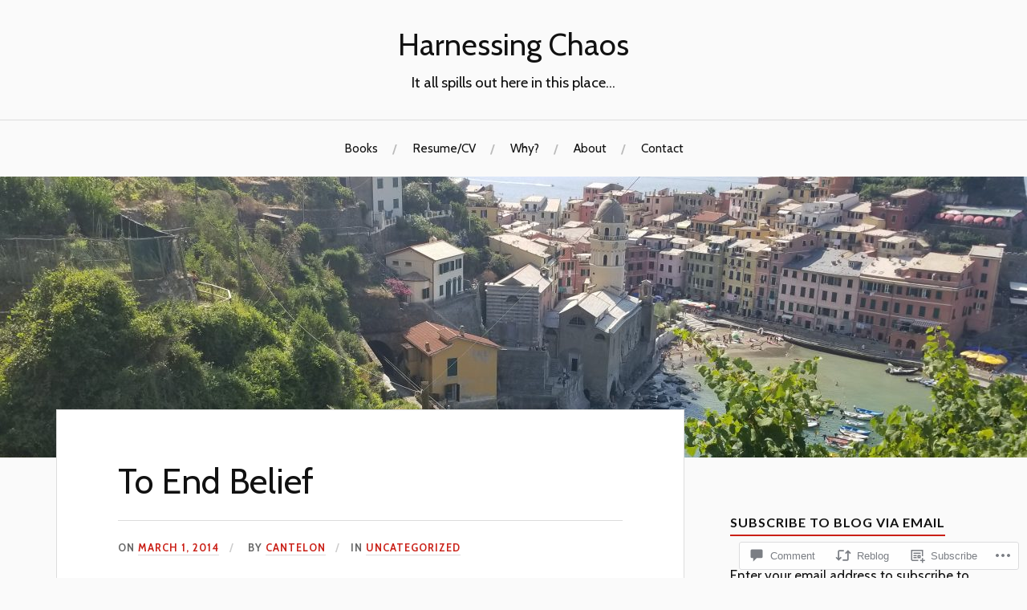

--- FILE ---
content_type: text/html; charset=UTF-8
request_url: https://cantelon.org/2014/03/01/to-end-belief/
body_size: 24553
content:
<!DOCTYPE html>
<html lang="en">
<head>
<meta charset="UTF-8">
<meta name="viewport" content="width=device-width, initial-scale=1">
<link rel="profile" href="http://gmpg.org/xfn/11">
<link rel="pingback" href="https://cantelon.org/xmlrpc.php">

<title>To End Belief &#8211; Harnessing Chaos</title>
<script type="text/javascript">
  WebFontConfig = {"google":{"families":["Cabin:r:latin,latin-ext","Cabin:r,i,b,bi:latin,latin-ext"]},"api_url":"https:\/\/fonts-api.wp.com\/css"};
  (function() {
    var wf = document.createElement('script');
    wf.src = '/wp-content/plugins/custom-fonts/js/webfont.js';
    wf.type = 'text/javascript';
    wf.async = 'true';
    var s = document.getElementsByTagName('script')[0];
    s.parentNode.insertBefore(wf, s);
	})();
</script><style id="jetpack-custom-fonts-css">.wf-active body{font-family:"Cabin",sans-serif}.wf-active code, .wf-active kbd, .wf-active pre, .wf-active samp{font-family:"Cabin",sans-serif}.wf-active .main-navigation ul > li + li:before{font-family:"Cabin",sans-serif}.wf-active .entry-meta > span{font-family:"Cabin",sans-serif}.wf-active .page-links{font-family:"Cabin",sans-serif}.wf-active .tagcloud a, .wf-active .tags-links a{font-family:"Cabin",sans-serif}.wf-active .post-navigation span{font-family:"Cabin",sans-serif}.wf-active .entry-content{font-family:"Cabin",sans-serif}.wf-active .entry-content .more-link{font-family:"Cabin",sans-serif}.wf-active .entry-content blockquote cite{font-family:"Cabin",sans-serif}.wf-active code, .wf-active kbd, .wf-active pre{font-family:"Cabin",sans-serif}.wf-active .gallery-caption, .wf-active .wp-caption-text{font-family:"Cabin",sans-serif}.wf-active .entry-content fieldset legend{font-family:"Cabin",sans-serif}.wf-active .entry-content label{font-family:"Cabin",sans-serif}.wf-active .entry-content input, .wf-active .entry-content textarea{font-family:"Cabin",sans-serif}.wf-active .comments-title span a{font-family:"Cabin",sans-serif}.wf-active .comment-metadata, .wf-active .comment-reply-link{font-family:"Cabin",sans-serif}.wf-active .comment-navigation a{font-family:"Cabin",sans-serif}.wf-active .comment-respond form label{font-family:"Cabin",sans-serif}.wf-active .comment-respond input[type="text"], .wf-active .comment-respond textarea{font-family:"Cabin",sans-serif}.wf-active .comment-respond input[type="submit"]{font-family:"Cabin",sans-serif}.wf-active .comment-list #cancel-comment-reply-link{font-family:"Cabin",sans-serif}.wf-active .search-field{font-family:"Cabin",sans-serif}.wf-active .posts-navigation span{font-family:"Cabin",sans-serif}.wf-active #infinite-handle span{font-family:"Cabin",sans-serif}.wf-active .widget{font-family:"Cabin",sans-serif}.wf-active .widget_authors a strong, .wf-active .widget_recent_comments .comment-author-link, .wf-active .widget_recent_comments .comment-author-link a{font-family:"Cabin",sans-serif}.wf-active .widget .search-field{font-family:"Cabin",sans-serif}.wf-active .widget_recent_entries a, .wf-active .widget_recent_entries a:focus, .wf-active .widget_recent_entries a:hover, .wf-active .widget_recent_entries a:visited{font-family:"Cabin",sans-serif}.wf-active .widget_rss li a{font-family:"Cabin",sans-serif}.wf-active .site-info{font-family:"Cabin",sans-serif}@media screen and (max-width: 1000px){.wf-active .mobile-search .search-field{font-family:"Cabin",sans-serif}}.wf-active h1, .wf-active h2, .wf-active h3, .wf-active h4, .wf-active h5, .wf-active h6{font-family:"Cabin",sans-serif;font-style:normal;font-weight:400}.wf-active .site-title{font-weight:400;font-style:normal}.wf-active .site-description{font-style:normal;font-weight:400}.wf-active .entry-title{font-weight:400;font-style:normal}.wf-active .post-navigation h4{font-weight:400;font-style:normal}.wf-active .entry-content h1, .wf-active .entry-content h2, .wf-active .entry-content h3, .wf-active .entry-content h4, .wf-active .entry-content h5{font-weight:400;font-style:normal}.wf-active .entry-content h6{font-weight:400;font-style:normal}.wf-active .entry-content h1{font-style:normal;font-weight:400}.wf-active .entry-content h2{font-style:normal;font-weight:400}.wf-active .entry-content h3{font-style:normal;font-weight:400}.wf-active .entry-content h4{font-style:normal;font-weight:400}.wf-active .entry-content h5{font-style:normal;font-weight:400}.wf-active .entry-content h6{font-family:"Cabin",sans-serif;font-weight:400;font-style:normal}.wf-active .entry-content th{font-weight:400;font-style:normal}.wf-active .comment-reply-title, .wf-active .comments-title{font-weight:400;font-style:normal}.wf-active .page-title{font-family:"Cabin",sans-serif;font-weight:400;font-style:normal}.wf-active .widget-title{font-family:"Cabin",sans-serif;font-weight:400;font-style:normal}@media screen and (max-width: 600px){.wf-active .site-title{font-style:normal;font-weight:400}}@media screen and (max-width: 600px){.wf-active .entry-title{font-style:normal;font-weight:400}}@media screen and (max-width: 500px){.wf-active .comment-reply-title, .wf-active .comments-title{font-style:normal;font-weight:400}}@media screen and (max-width: 500px){.wf-active .entry-title{font-style:normal;font-weight:400}}@media screen and (max-width: 500px){.wf-active .entry-content h1{font-style:normal;font-weight:400}}@media screen and (max-width: 500px){.wf-active .entry-content h2{font-style:normal;font-weight:400}}@media screen and (max-width: 500px){.wf-active .entry-content h3{font-style:normal;font-weight:400}}@media screen and (max-width: 500px){.wf-active .entry-content h4{font-style:normal;font-weight:400}}@media screen and (max-width: 500px){.wf-active .entry-content h5{font-style:normal;font-weight:400}}@media screen and (max-width: 440px){.wf-active .comment-reply-title, .wf-active .comments-title{font-style:normal;font-weight:400}}@media screen and (max-width: 440px){.wf-active .entry-title{font-style:normal;font-weight:400}}</style>
<meta name='robots' content='max-image-preview:large' />

<!-- Async WordPress.com Remote Login -->
<script id="wpcom_remote_login_js">
var wpcom_remote_login_extra_auth = '';
function wpcom_remote_login_remove_dom_node_id( element_id ) {
	var dom_node = document.getElementById( element_id );
	if ( dom_node ) { dom_node.parentNode.removeChild( dom_node ); }
}
function wpcom_remote_login_remove_dom_node_classes( class_name ) {
	var dom_nodes = document.querySelectorAll( '.' + class_name );
	for ( var i = 0; i < dom_nodes.length; i++ ) {
		dom_nodes[ i ].parentNode.removeChild( dom_nodes[ i ] );
	}
}
function wpcom_remote_login_final_cleanup() {
	wpcom_remote_login_remove_dom_node_classes( "wpcom_remote_login_msg" );
	wpcom_remote_login_remove_dom_node_id( "wpcom_remote_login_key" );
	wpcom_remote_login_remove_dom_node_id( "wpcom_remote_login_validate" );
	wpcom_remote_login_remove_dom_node_id( "wpcom_remote_login_js" );
	wpcom_remote_login_remove_dom_node_id( "wpcom_request_access_iframe" );
	wpcom_remote_login_remove_dom_node_id( "wpcom_request_access_styles" );
}

// Watch for messages back from the remote login
window.addEventListener( "message", function( e ) {
	if ( e.origin === "https://r-login.wordpress.com" ) {
		var data = {};
		try {
			data = JSON.parse( e.data );
		} catch( e ) {
			wpcom_remote_login_final_cleanup();
			return;
		}

		if ( data.msg === 'LOGIN' ) {
			// Clean up the login check iframe
			wpcom_remote_login_remove_dom_node_id( "wpcom_remote_login_key" );

			var id_regex = new RegExp( /^[0-9]+$/ );
			var token_regex = new RegExp( /^.*|.*|.*$/ );
			if (
				token_regex.test( data.token )
				&& id_regex.test( data.wpcomid )
			) {
				// We have everything we need to ask for a login
				var script = document.createElement( "script" );
				script.setAttribute( "id", "wpcom_remote_login_validate" );
				script.src = '/remote-login.php?wpcom_remote_login=validate'
					+ '&wpcomid=' + data.wpcomid
					+ '&token=' + encodeURIComponent( data.token )
					+ '&host=' + window.location.protocol
					+ '//' + window.location.hostname
					+ '&postid=8505'
					+ '&is_singular=1';
				document.body.appendChild( script );
			}

			return;
		}

		// Safari ITP, not logged in, so redirect
		if ( data.msg === 'LOGIN-REDIRECT' ) {
			window.location = 'https://wordpress.com/log-in?redirect_to=' + window.location.href;
			return;
		}

		// Safari ITP, storage access failed, remove the request
		if ( data.msg === 'LOGIN-REMOVE' ) {
			var css_zap = 'html { -webkit-transition: margin-top 1s; transition: margin-top 1s; } /* 9001 */ html { margin-top: 0 !important; } * html body { margin-top: 0 !important; } @media screen and ( max-width: 782px ) { html { margin-top: 0 !important; } * html body { margin-top: 0 !important; } }';
			var style_zap = document.createElement( 'style' );
			style_zap.type = 'text/css';
			style_zap.appendChild( document.createTextNode( css_zap ) );
			document.body.appendChild( style_zap );

			var e = document.getElementById( 'wpcom_request_access_iframe' );
			e.parentNode.removeChild( e );

			document.cookie = 'wordpress_com_login_access=denied; path=/; max-age=31536000';

			return;
		}

		// Safari ITP
		if ( data.msg === 'REQUEST_ACCESS' ) {
			console.log( 'request access: safari' );

			// Check ITP iframe enable/disable knob
			if ( wpcom_remote_login_extra_auth !== 'safari_itp_iframe' ) {
				return;
			}

			// If we are in a "private window" there is no ITP.
			var private_window = false;
			try {
				var opendb = window.openDatabase( null, null, null, null );
			} catch( e ) {
				private_window = true;
			}

			if ( private_window ) {
				console.log( 'private window' );
				return;
			}

			var iframe = document.createElement( 'iframe' );
			iframe.id = 'wpcom_request_access_iframe';
			iframe.setAttribute( 'scrolling', 'no' );
			iframe.setAttribute( 'sandbox', 'allow-storage-access-by-user-activation allow-scripts allow-same-origin allow-top-navigation-by-user-activation' );
			iframe.src = 'https://r-login.wordpress.com/remote-login.php?wpcom_remote_login=request_access&origin=' + encodeURIComponent( data.origin ) + '&wpcomid=' + encodeURIComponent( data.wpcomid );

			var css = 'html { -webkit-transition: margin-top 1s; transition: margin-top 1s; } /* 9001 */ html { margin-top: 46px !important; } * html body { margin-top: 46px !important; } @media screen and ( max-width: 660px ) { html { margin-top: 71px !important; } * html body { margin-top: 71px !important; } #wpcom_request_access_iframe { display: block; height: 71px !important; } } #wpcom_request_access_iframe { border: 0px; height: 46px; position: fixed; top: 0; left: 0; width: 100%; min-width: 100%; z-index: 99999; background: #23282d; } ';

			var style = document.createElement( 'style' );
			style.type = 'text/css';
			style.id = 'wpcom_request_access_styles';
			style.appendChild( document.createTextNode( css ) );
			document.body.appendChild( style );

			document.body.appendChild( iframe );
		}

		if ( data.msg === 'DONE' ) {
			wpcom_remote_login_final_cleanup();
		}
	}
}, false );

// Inject the remote login iframe after the page has had a chance to load
// more critical resources
window.addEventListener( "DOMContentLoaded", function( e ) {
	var iframe = document.createElement( "iframe" );
	iframe.style.display = "none";
	iframe.setAttribute( "scrolling", "no" );
	iframe.setAttribute( "id", "wpcom_remote_login_key" );
	iframe.src = "https://r-login.wordpress.com/remote-login.php"
		+ "?wpcom_remote_login=key"
		+ "&origin=aHR0cHM6Ly9jYW50ZWxvbi5vcmc%3D"
		+ "&wpcomid=16426426"
		+ "&time=" + Math.floor( Date.now() / 1000 );
	document.body.appendChild( iframe );
}, false );
</script>
<link rel='dns-prefetch' href='//s0.wp.com' />
<link rel='dns-prefetch' href='//widgets.wp.com' />
<link rel='dns-prefetch' href='//wordpress.com' />
<link rel='dns-prefetch' href='//fonts-api.wp.com' />
<link rel="alternate" type="application/rss+xml" title="Harnessing Chaos &raquo; Feed" href="https://cantelon.org/feed/" />
<link rel="alternate" type="application/rss+xml" title="Harnessing Chaos &raquo; Comments Feed" href="https://cantelon.org/comments/feed/" />
<link rel="alternate" type="application/rss+xml" title="Harnessing Chaos &raquo; To End Belief Comments Feed" href="https://cantelon.org/2014/03/01/to-end-belief/feed/" />
	<script type="text/javascript">
		/* <![CDATA[ */
		function addLoadEvent(func) {
			var oldonload = window.onload;
			if (typeof window.onload != 'function') {
				window.onload = func;
			} else {
				window.onload = function () {
					oldonload();
					func();
				}
			}
		}
		/* ]]> */
	</script>
	<link crossorigin='anonymous' rel='stylesheet' id='all-css-0-1' href='/_static/??-eJxtzEkKgDAQRNELGZs4EDfiWUJsxMzYHby+RARB3BQ8KD6cWZgUGSNDKCL7su2RwCJnbdxjCCnVWYtHggO9ZlxFTsQftYaogf+k3x2+4Vv1voRZqrHvpkHJwV5glDTa&cssminify=yes' type='text/css' media='all' />
<style id='wp-emoji-styles-inline-css'>

	img.wp-smiley, img.emoji {
		display: inline !important;
		border: none !important;
		box-shadow: none !important;
		height: 1em !important;
		width: 1em !important;
		margin: 0 0.07em !important;
		vertical-align: -0.1em !important;
		background: none !important;
		padding: 0 !important;
	}
/*# sourceURL=wp-emoji-styles-inline-css */
</style>
<link crossorigin='anonymous' rel='stylesheet' id='all-css-2-1' href='/wp-content/plugins/gutenberg-core/v22.2.0/build/styles/block-library/style.css?m=1764855221i&cssminify=yes' type='text/css' media='all' />
<style id='wp-block-library-inline-css'>
.has-text-align-justify {
	text-align:justify;
}
.has-text-align-justify{text-align:justify;}

/*# sourceURL=wp-block-library-inline-css */
</style><style id='wp-block-archives-inline-css'>
.wp-block-archives{box-sizing:border-box}.wp-block-archives-dropdown label{display:block}
/*# sourceURL=/wp-content/plugins/gutenberg-core/v22.2.0/build/styles/block-library/archives/style.css */
</style>
<style id='global-styles-inline-css'>
:root{--wp--preset--aspect-ratio--square: 1;--wp--preset--aspect-ratio--4-3: 4/3;--wp--preset--aspect-ratio--3-4: 3/4;--wp--preset--aspect-ratio--3-2: 3/2;--wp--preset--aspect-ratio--2-3: 2/3;--wp--preset--aspect-ratio--16-9: 16/9;--wp--preset--aspect-ratio--9-16: 9/16;--wp--preset--color--black: #000000;--wp--preset--color--cyan-bluish-gray: #abb8c3;--wp--preset--color--white: #ffffff;--wp--preset--color--pale-pink: #f78da7;--wp--preset--color--vivid-red: #cf2e2e;--wp--preset--color--luminous-vivid-orange: #ff6900;--wp--preset--color--luminous-vivid-amber: #fcb900;--wp--preset--color--light-green-cyan: #7bdcb5;--wp--preset--color--vivid-green-cyan: #00d084;--wp--preset--color--pale-cyan-blue: #8ed1fc;--wp--preset--color--vivid-cyan-blue: #0693e3;--wp--preset--color--vivid-purple: #9b51e0;--wp--preset--gradient--vivid-cyan-blue-to-vivid-purple: linear-gradient(135deg,rgb(6,147,227) 0%,rgb(155,81,224) 100%);--wp--preset--gradient--light-green-cyan-to-vivid-green-cyan: linear-gradient(135deg,rgb(122,220,180) 0%,rgb(0,208,130) 100%);--wp--preset--gradient--luminous-vivid-amber-to-luminous-vivid-orange: linear-gradient(135deg,rgb(252,185,0) 0%,rgb(255,105,0) 100%);--wp--preset--gradient--luminous-vivid-orange-to-vivid-red: linear-gradient(135deg,rgb(255,105,0) 0%,rgb(207,46,46) 100%);--wp--preset--gradient--very-light-gray-to-cyan-bluish-gray: linear-gradient(135deg,rgb(238,238,238) 0%,rgb(169,184,195) 100%);--wp--preset--gradient--cool-to-warm-spectrum: linear-gradient(135deg,rgb(74,234,220) 0%,rgb(151,120,209) 20%,rgb(207,42,186) 40%,rgb(238,44,130) 60%,rgb(251,105,98) 80%,rgb(254,248,76) 100%);--wp--preset--gradient--blush-light-purple: linear-gradient(135deg,rgb(255,206,236) 0%,rgb(152,150,240) 100%);--wp--preset--gradient--blush-bordeaux: linear-gradient(135deg,rgb(254,205,165) 0%,rgb(254,45,45) 50%,rgb(107,0,62) 100%);--wp--preset--gradient--luminous-dusk: linear-gradient(135deg,rgb(255,203,112) 0%,rgb(199,81,192) 50%,rgb(65,88,208) 100%);--wp--preset--gradient--pale-ocean: linear-gradient(135deg,rgb(255,245,203) 0%,rgb(182,227,212) 50%,rgb(51,167,181) 100%);--wp--preset--gradient--electric-grass: linear-gradient(135deg,rgb(202,248,128) 0%,rgb(113,206,126) 100%);--wp--preset--gradient--midnight: linear-gradient(135deg,rgb(2,3,129) 0%,rgb(40,116,252) 100%);--wp--preset--font-size--small: 13px;--wp--preset--font-size--medium: 20px;--wp--preset--font-size--large: 36px;--wp--preset--font-size--x-large: 42px;--wp--preset--font-family--albert-sans: 'Albert Sans', sans-serif;--wp--preset--font-family--alegreya: Alegreya, serif;--wp--preset--font-family--arvo: Arvo, serif;--wp--preset--font-family--bodoni-moda: 'Bodoni Moda', serif;--wp--preset--font-family--bricolage-grotesque: 'Bricolage Grotesque', sans-serif;--wp--preset--font-family--cabin: Cabin, sans-serif;--wp--preset--font-family--chivo: Chivo, sans-serif;--wp--preset--font-family--commissioner: Commissioner, sans-serif;--wp--preset--font-family--cormorant: Cormorant, serif;--wp--preset--font-family--courier-prime: 'Courier Prime', monospace;--wp--preset--font-family--crimson-pro: 'Crimson Pro', serif;--wp--preset--font-family--dm-mono: 'DM Mono', monospace;--wp--preset--font-family--dm-sans: 'DM Sans', sans-serif;--wp--preset--font-family--dm-serif-display: 'DM Serif Display', serif;--wp--preset--font-family--domine: Domine, serif;--wp--preset--font-family--eb-garamond: 'EB Garamond', serif;--wp--preset--font-family--epilogue: Epilogue, sans-serif;--wp--preset--font-family--fahkwang: Fahkwang, sans-serif;--wp--preset--font-family--figtree: Figtree, sans-serif;--wp--preset--font-family--fira-sans: 'Fira Sans', sans-serif;--wp--preset--font-family--fjalla-one: 'Fjalla One', sans-serif;--wp--preset--font-family--fraunces: Fraunces, serif;--wp--preset--font-family--gabarito: Gabarito, system-ui;--wp--preset--font-family--ibm-plex-mono: 'IBM Plex Mono', monospace;--wp--preset--font-family--ibm-plex-sans: 'IBM Plex Sans', sans-serif;--wp--preset--font-family--ibarra-real-nova: 'Ibarra Real Nova', serif;--wp--preset--font-family--instrument-serif: 'Instrument Serif', serif;--wp--preset--font-family--inter: Inter, sans-serif;--wp--preset--font-family--josefin-sans: 'Josefin Sans', sans-serif;--wp--preset--font-family--jost: Jost, sans-serif;--wp--preset--font-family--libre-baskerville: 'Libre Baskerville', serif;--wp--preset--font-family--libre-franklin: 'Libre Franklin', sans-serif;--wp--preset--font-family--literata: Literata, serif;--wp--preset--font-family--lora: Lora, serif;--wp--preset--font-family--merriweather: Merriweather, serif;--wp--preset--font-family--montserrat: Montserrat, sans-serif;--wp--preset--font-family--newsreader: Newsreader, serif;--wp--preset--font-family--noto-sans-mono: 'Noto Sans Mono', sans-serif;--wp--preset--font-family--nunito: Nunito, sans-serif;--wp--preset--font-family--open-sans: 'Open Sans', sans-serif;--wp--preset--font-family--overpass: Overpass, sans-serif;--wp--preset--font-family--pt-serif: 'PT Serif', serif;--wp--preset--font-family--petrona: Petrona, serif;--wp--preset--font-family--piazzolla: Piazzolla, serif;--wp--preset--font-family--playfair-display: 'Playfair Display', serif;--wp--preset--font-family--plus-jakarta-sans: 'Plus Jakarta Sans', sans-serif;--wp--preset--font-family--poppins: Poppins, sans-serif;--wp--preset--font-family--raleway: Raleway, sans-serif;--wp--preset--font-family--roboto: Roboto, sans-serif;--wp--preset--font-family--roboto-slab: 'Roboto Slab', serif;--wp--preset--font-family--rubik: Rubik, sans-serif;--wp--preset--font-family--rufina: Rufina, serif;--wp--preset--font-family--sora: Sora, sans-serif;--wp--preset--font-family--source-sans-3: 'Source Sans 3', sans-serif;--wp--preset--font-family--source-serif-4: 'Source Serif 4', serif;--wp--preset--font-family--space-mono: 'Space Mono', monospace;--wp--preset--font-family--syne: Syne, sans-serif;--wp--preset--font-family--texturina: Texturina, serif;--wp--preset--font-family--urbanist: Urbanist, sans-serif;--wp--preset--font-family--work-sans: 'Work Sans', sans-serif;--wp--preset--spacing--20: 0.44rem;--wp--preset--spacing--30: 0.67rem;--wp--preset--spacing--40: 1rem;--wp--preset--spacing--50: 1.5rem;--wp--preset--spacing--60: 2.25rem;--wp--preset--spacing--70: 3.38rem;--wp--preset--spacing--80: 5.06rem;--wp--preset--shadow--natural: 6px 6px 9px rgba(0, 0, 0, 0.2);--wp--preset--shadow--deep: 12px 12px 50px rgba(0, 0, 0, 0.4);--wp--preset--shadow--sharp: 6px 6px 0px rgba(0, 0, 0, 0.2);--wp--preset--shadow--outlined: 6px 6px 0px -3px rgb(255, 255, 255), 6px 6px rgb(0, 0, 0);--wp--preset--shadow--crisp: 6px 6px 0px rgb(0, 0, 0);}:where(.is-layout-flex){gap: 0.5em;}:where(.is-layout-grid){gap: 0.5em;}body .is-layout-flex{display: flex;}.is-layout-flex{flex-wrap: wrap;align-items: center;}.is-layout-flex > :is(*, div){margin: 0;}body .is-layout-grid{display: grid;}.is-layout-grid > :is(*, div){margin: 0;}:where(.wp-block-columns.is-layout-flex){gap: 2em;}:where(.wp-block-columns.is-layout-grid){gap: 2em;}:where(.wp-block-post-template.is-layout-flex){gap: 1.25em;}:where(.wp-block-post-template.is-layout-grid){gap: 1.25em;}.has-black-color{color: var(--wp--preset--color--black) !important;}.has-cyan-bluish-gray-color{color: var(--wp--preset--color--cyan-bluish-gray) !important;}.has-white-color{color: var(--wp--preset--color--white) !important;}.has-pale-pink-color{color: var(--wp--preset--color--pale-pink) !important;}.has-vivid-red-color{color: var(--wp--preset--color--vivid-red) !important;}.has-luminous-vivid-orange-color{color: var(--wp--preset--color--luminous-vivid-orange) !important;}.has-luminous-vivid-amber-color{color: var(--wp--preset--color--luminous-vivid-amber) !important;}.has-light-green-cyan-color{color: var(--wp--preset--color--light-green-cyan) !important;}.has-vivid-green-cyan-color{color: var(--wp--preset--color--vivid-green-cyan) !important;}.has-pale-cyan-blue-color{color: var(--wp--preset--color--pale-cyan-blue) !important;}.has-vivid-cyan-blue-color{color: var(--wp--preset--color--vivid-cyan-blue) !important;}.has-vivid-purple-color{color: var(--wp--preset--color--vivid-purple) !important;}.has-black-background-color{background-color: var(--wp--preset--color--black) !important;}.has-cyan-bluish-gray-background-color{background-color: var(--wp--preset--color--cyan-bluish-gray) !important;}.has-white-background-color{background-color: var(--wp--preset--color--white) !important;}.has-pale-pink-background-color{background-color: var(--wp--preset--color--pale-pink) !important;}.has-vivid-red-background-color{background-color: var(--wp--preset--color--vivid-red) !important;}.has-luminous-vivid-orange-background-color{background-color: var(--wp--preset--color--luminous-vivid-orange) !important;}.has-luminous-vivid-amber-background-color{background-color: var(--wp--preset--color--luminous-vivid-amber) !important;}.has-light-green-cyan-background-color{background-color: var(--wp--preset--color--light-green-cyan) !important;}.has-vivid-green-cyan-background-color{background-color: var(--wp--preset--color--vivid-green-cyan) !important;}.has-pale-cyan-blue-background-color{background-color: var(--wp--preset--color--pale-cyan-blue) !important;}.has-vivid-cyan-blue-background-color{background-color: var(--wp--preset--color--vivid-cyan-blue) !important;}.has-vivid-purple-background-color{background-color: var(--wp--preset--color--vivid-purple) !important;}.has-black-border-color{border-color: var(--wp--preset--color--black) !important;}.has-cyan-bluish-gray-border-color{border-color: var(--wp--preset--color--cyan-bluish-gray) !important;}.has-white-border-color{border-color: var(--wp--preset--color--white) !important;}.has-pale-pink-border-color{border-color: var(--wp--preset--color--pale-pink) !important;}.has-vivid-red-border-color{border-color: var(--wp--preset--color--vivid-red) !important;}.has-luminous-vivid-orange-border-color{border-color: var(--wp--preset--color--luminous-vivid-orange) !important;}.has-luminous-vivid-amber-border-color{border-color: var(--wp--preset--color--luminous-vivid-amber) !important;}.has-light-green-cyan-border-color{border-color: var(--wp--preset--color--light-green-cyan) !important;}.has-vivid-green-cyan-border-color{border-color: var(--wp--preset--color--vivid-green-cyan) !important;}.has-pale-cyan-blue-border-color{border-color: var(--wp--preset--color--pale-cyan-blue) !important;}.has-vivid-cyan-blue-border-color{border-color: var(--wp--preset--color--vivid-cyan-blue) !important;}.has-vivid-purple-border-color{border-color: var(--wp--preset--color--vivid-purple) !important;}.has-vivid-cyan-blue-to-vivid-purple-gradient-background{background: var(--wp--preset--gradient--vivid-cyan-blue-to-vivid-purple) !important;}.has-light-green-cyan-to-vivid-green-cyan-gradient-background{background: var(--wp--preset--gradient--light-green-cyan-to-vivid-green-cyan) !important;}.has-luminous-vivid-amber-to-luminous-vivid-orange-gradient-background{background: var(--wp--preset--gradient--luminous-vivid-amber-to-luminous-vivid-orange) !important;}.has-luminous-vivid-orange-to-vivid-red-gradient-background{background: var(--wp--preset--gradient--luminous-vivid-orange-to-vivid-red) !important;}.has-very-light-gray-to-cyan-bluish-gray-gradient-background{background: var(--wp--preset--gradient--very-light-gray-to-cyan-bluish-gray) !important;}.has-cool-to-warm-spectrum-gradient-background{background: var(--wp--preset--gradient--cool-to-warm-spectrum) !important;}.has-blush-light-purple-gradient-background{background: var(--wp--preset--gradient--blush-light-purple) !important;}.has-blush-bordeaux-gradient-background{background: var(--wp--preset--gradient--blush-bordeaux) !important;}.has-luminous-dusk-gradient-background{background: var(--wp--preset--gradient--luminous-dusk) !important;}.has-pale-ocean-gradient-background{background: var(--wp--preset--gradient--pale-ocean) !important;}.has-electric-grass-gradient-background{background: var(--wp--preset--gradient--electric-grass) !important;}.has-midnight-gradient-background{background: var(--wp--preset--gradient--midnight) !important;}.has-small-font-size{font-size: var(--wp--preset--font-size--small) !important;}.has-medium-font-size{font-size: var(--wp--preset--font-size--medium) !important;}.has-large-font-size{font-size: var(--wp--preset--font-size--large) !important;}.has-x-large-font-size{font-size: var(--wp--preset--font-size--x-large) !important;}.has-albert-sans-font-family{font-family: var(--wp--preset--font-family--albert-sans) !important;}.has-alegreya-font-family{font-family: var(--wp--preset--font-family--alegreya) !important;}.has-arvo-font-family{font-family: var(--wp--preset--font-family--arvo) !important;}.has-bodoni-moda-font-family{font-family: var(--wp--preset--font-family--bodoni-moda) !important;}.has-bricolage-grotesque-font-family{font-family: var(--wp--preset--font-family--bricolage-grotesque) !important;}.has-cabin-font-family{font-family: var(--wp--preset--font-family--cabin) !important;}.has-chivo-font-family{font-family: var(--wp--preset--font-family--chivo) !important;}.has-commissioner-font-family{font-family: var(--wp--preset--font-family--commissioner) !important;}.has-cormorant-font-family{font-family: var(--wp--preset--font-family--cormorant) !important;}.has-courier-prime-font-family{font-family: var(--wp--preset--font-family--courier-prime) !important;}.has-crimson-pro-font-family{font-family: var(--wp--preset--font-family--crimson-pro) !important;}.has-dm-mono-font-family{font-family: var(--wp--preset--font-family--dm-mono) !important;}.has-dm-sans-font-family{font-family: var(--wp--preset--font-family--dm-sans) !important;}.has-dm-serif-display-font-family{font-family: var(--wp--preset--font-family--dm-serif-display) !important;}.has-domine-font-family{font-family: var(--wp--preset--font-family--domine) !important;}.has-eb-garamond-font-family{font-family: var(--wp--preset--font-family--eb-garamond) !important;}.has-epilogue-font-family{font-family: var(--wp--preset--font-family--epilogue) !important;}.has-fahkwang-font-family{font-family: var(--wp--preset--font-family--fahkwang) !important;}.has-figtree-font-family{font-family: var(--wp--preset--font-family--figtree) !important;}.has-fira-sans-font-family{font-family: var(--wp--preset--font-family--fira-sans) !important;}.has-fjalla-one-font-family{font-family: var(--wp--preset--font-family--fjalla-one) !important;}.has-fraunces-font-family{font-family: var(--wp--preset--font-family--fraunces) !important;}.has-gabarito-font-family{font-family: var(--wp--preset--font-family--gabarito) !important;}.has-ibm-plex-mono-font-family{font-family: var(--wp--preset--font-family--ibm-plex-mono) !important;}.has-ibm-plex-sans-font-family{font-family: var(--wp--preset--font-family--ibm-plex-sans) !important;}.has-ibarra-real-nova-font-family{font-family: var(--wp--preset--font-family--ibarra-real-nova) !important;}.has-instrument-serif-font-family{font-family: var(--wp--preset--font-family--instrument-serif) !important;}.has-inter-font-family{font-family: var(--wp--preset--font-family--inter) !important;}.has-josefin-sans-font-family{font-family: var(--wp--preset--font-family--josefin-sans) !important;}.has-jost-font-family{font-family: var(--wp--preset--font-family--jost) !important;}.has-libre-baskerville-font-family{font-family: var(--wp--preset--font-family--libre-baskerville) !important;}.has-libre-franklin-font-family{font-family: var(--wp--preset--font-family--libre-franklin) !important;}.has-literata-font-family{font-family: var(--wp--preset--font-family--literata) !important;}.has-lora-font-family{font-family: var(--wp--preset--font-family--lora) !important;}.has-merriweather-font-family{font-family: var(--wp--preset--font-family--merriweather) !important;}.has-montserrat-font-family{font-family: var(--wp--preset--font-family--montserrat) !important;}.has-newsreader-font-family{font-family: var(--wp--preset--font-family--newsreader) !important;}.has-noto-sans-mono-font-family{font-family: var(--wp--preset--font-family--noto-sans-mono) !important;}.has-nunito-font-family{font-family: var(--wp--preset--font-family--nunito) !important;}.has-open-sans-font-family{font-family: var(--wp--preset--font-family--open-sans) !important;}.has-overpass-font-family{font-family: var(--wp--preset--font-family--overpass) !important;}.has-pt-serif-font-family{font-family: var(--wp--preset--font-family--pt-serif) !important;}.has-petrona-font-family{font-family: var(--wp--preset--font-family--petrona) !important;}.has-piazzolla-font-family{font-family: var(--wp--preset--font-family--piazzolla) !important;}.has-playfair-display-font-family{font-family: var(--wp--preset--font-family--playfair-display) !important;}.has-plus-jakarta-sans-font-family{font-family: var(--wp--preset--font-family--plus-jakarta-sans) !important;}.has-poppins-font-family{font-family: var(--wp--preset--font-family--poppins) !important;}.has-raleway-font-family{font-family: var(--wp--preset--font-family--raleway) !important;}.has-roboto-font-family{font-family: var(--wp--preset--font-family--roboto) !important;}.has-roboto-slab-font-family{font-family: var(--wp--preset--font-family--roboto-slab) !important;}.has-rubik-font-family{font-family: var(--wp--preset--font-family--rubik) !important;}.has-rufina-font-family{font-family: var(--wp--preset--font-family--rufina) !important;}.has-sora-font-family{font-family: var(--wp--preset--font-family--sora) !important;}.has-source-sans-3-font-family{font-family: var(--wp--preset--font-family--source-sans-3) !important;}.has-source-serif-4-font-family{font-family: var(--wp--preset--font-family--source-serif-4) !important;}.has-space-mono-font-family{font-family: var(--wp--preset--font-family--space-mono) !important;}.has-syne-font-family{font-family: var(--wp--preset--font-family--syne) !important;}.has-texturina-font-family{font-family: var(--wp--preset--font-family--texturina) !important;}.has-urbanist-font-family{font-family: var(--wp--preset--font-family--urbanist) !important;}.has-work-sans-font-family{font-family: var(--wp--preset--font-family--work-sans) !important;}
/*# sourceURL=global-styles-inline-css */
</style>

<style id='classic-theme-styles-inline-css'>
/*! This file is auto-generated */
.wp-block-button__link{color:#fff;background-color:#32373c;border-radius:9999px;box-shadow:none;text-decoration:none;padding:calc(.667em + 2px) calc(1.333em + 2px);font-size:1.125em}.wp-block-file__button{background:#32373c;color:#fff;text-decoration:none}
/*# sourceURL=/wp-includes/css/classic-themes.min.css */
</style>
<link crossorigin='anonymous' rel='stylesheet' id='all-css-4-1' href='/_static/??-eJx9jskOwjAMRH+IYPblgPgUlMWClDqJYqf9fVxVXABxseSZefbAWIzPSTAJUDOlb/eYGHyuqDoVK6AJwhAt9kgaW3rmBfzGxqKMca5UZDY6KTYy8lCQ/3EdSrH+aVSaT8wGUM7pbd4GTCFXsE0yWZHovzDg6sG12AcYsDp9reLUmT/3qcyVLuvj4bRd7fbnTfcCmvdj7g==&cssminify=yes' type='text/css' media='all' />
<link rel='stylesheet' id='verbum-gutenberg-css-css' href='https://widgets.wp.com/verbum-block-editor/block-editor.css?ver=1738686361' media='all' />
<link crossorigin='anonymous' rel='stylesheet' id='all-css-6-1' href='/_static/??/wp-content/mu-plugins/comment-likes/css/comment-likes.css,/i/noticons/noticons.css,/wp-content/themes/pub/lovecraft/style.css?m=1758759644j&cssminify=yes' type='text/css' media='all' />
<link rel='stylesheet' id='lovecraft-fonts-css' href='https://fonts-api.wp.com/css?family=Playfair+Display%3A400%2C700%2C400italic%7CLato%3A400%2C400italic%2C700%2C700italic%2C900%2C900italic&#038;subset=latin%2Clatin-ext&#038;ver=6.9-RC2-61304' media='all' />
<link crossorigin='anonymous' rel='stylesheet' id='all-css-8-1' href='/_static/??-eJx9jsEKwjAQRH/IuFQr9SJ+iqTLNqYm2ZDdWvx7U/AQULzNg3nDwJoNclJKCnExOSzOJ4GZNFt8fBgic4KbTwiOEhVfDfkd9yiyg2ZU7xRJIC8jBH4SFjspbEuir0BmzcjxS2qeFBoDuxod1FaD/yRHbAKjVV9/t2CmYH3Z1Gu8dMPpeDj3Q9fPb9ImYnQ=&cssminify=yes' type='text/css' media='all' />
<link crossorigin='anonymous' rel='stylesheet' id='print-css-9-1' href='/wp-content/mu-plugins/global-print/global-print.css?m=1465851035i&cssminify=yes' type='text/css' media='print' />
<style id='jetpack-global-styles-frontend-style-inline-css'>
:root { --font-headings: unset; --font-base: unset; --font-headings-default: -apple-system,BlinkMacSystemFont,"Segoe UI",Roboto,Oxygen-Sans,Ubuntu,Cantarell,"Helvetica Neue",sans-serif; --font-base-default: -apple-system,BlinkMacSystemFont,"Segoe UI",Roboto,Oxygen-Sans,Ubuntu,Cantarell,"Helvetica Neue",sans-serif;}
/*# sourceURL=jetpack-global-styles-frontend-style-inline-css */
</style>
<link crossorigin='anonymous' rel='stylesheet' id='all-css-12-1' href='/_static/??-eJyNjcEKwjAQRH/IuFRT6kX8FNkmS5K6yQY3Qfx7bfEiXrwM82B4A49qnJRGpUHupnIPqSgs1Cq624chi6zhO5OCRryTR++fW00l7J3qDv43XVNxoOISsmEJol/wY2uR8vs3WggsM/I6uOTzMI3Hw8lOg11eUT1JKA==&cssminify=yes' type='text/css' media='all' />
<script type="text/javascript" id="jetpack_related-posts-js-extra">
/* <![CDATA[ */
var related_posts_js_options = {"post_heading":"h4"};
//# sourceURL=jetpack_related-posts-js-extra
/* ]]> */
</script>
<script type="text/javascript" id="wpcom-actionbar-placeholder-js-extra">
/* <![CDATA[ */
var actionbardata = {"siteID":"16426426","postID":"8505","siteURL":"https://cantelon.org","xhrURL":"https://cantelon.org/wp-admin/admin-ajax.php","nonce":"b9a2150171","isLoggedIn":"","statusMessage":"","subsEmailDefault":"instantly","proxyScriptUrl":"https://s0.wp.com/wp-content/js/wpcom-proxy-request.js?m=1513050504i&amp;ver=20211021","shortlink":"https://wp.me/p16Vgm-2db","i18n":{"followedText":"New posts from this site will now appear in your \u003Ca href=\"https://wordpress.com/reader\"\u003EReader\u003C/a\u003E","foldBar":"Collapse this bar","unfoldBar":"Expand this bar","shortLinkCopied":"Shortlink copied to clipboard."}};
//# sourceURL=wpcom-actionbar-placeholder-js-extra
/* ]]> */
</script>
<script type="text/javascript" id="jetpack-mu-wpcom-settings-js-before">
/* <![CDATA[ */
var JETPACK_MU_WPCOM_SETTINGS = {"assetsUrl":"https://s0.wp.com/wp-content/mu-plugins/jetpack-mu-wpcom-plugin/moon/jetpack_vendor/automattic/jetpack-mu-wpcom/src/build/"};
//# sourceURL=jetpack-mu-wpcom-settings-js-before
/* ]]> */
</script>
<script crossorigin='anonymous' type='text/javascript'  src='/_static/??/wp-content/mu-plugins/jetpack-plugin/moon/_inc/build/related-posts/related-posts.min.js,/wp-content/js/rlt-proxy.js?m=1755006225j'></script>
<script type="text/javascript" id="rlt-proxy-js-after">
/* <![CDATA[ */
	rltInitialize( {"token":null,"iframeOrigins":["https:\/\/widgets.wp.com"]} );
//# sourceURL=rlt-proxy-js-after
/* ]]> */
</script>
<link rel="EditURI" type="application/rsd+xml" title="RSD" href="https://cantelon.wordpress.com/xmlrpc.php?rsd" />
<meta name="generator" content="WordPress.com" />
<link rel="canonical" href="https://cantelon.org/2014/03/01/to-end-belief/" />
<link rel='shortlink' href='https://wp.me/p16Vgm-2db' />
<link rel="alternate" type="application/json+oembed" href="https://public-api.wordpress.com/oembed/?format=json&amp;url=https%3A%2F%2Fcantelon.org%2F2014%2F03%2F01%2Fto-end-belief%2F&amp;for=wpcom-auto-discovery" /><link rel="alternate" type="application/xml+oembed" href="https://public-api.wordpress.com/oembed/?format=xml&amp;url=https%3A%2F%2Fcantelon.org%2F2014%2F03%2F01%2Fto-end-belief%2F&amp;for=wpcom-auto-discovery" />
<!-- Jetpack Open Graph Tags -->
<meta property="og:type" content="article" />
<meta property="og:title" content="To End Belief" />
<meta property="og:url" content="https://cantelon.org/2014/03/01/to-end-belief/" />
<meta property="og:description" content="It is not a difficult thing to end belief in God in a people&#8230;all one needs to do is to not just meet, but exceed every material desire of the people. In this way the state becomes God. Christ…" />
<meta property="article:published_time" content="2014-03-02T01:34:06+00:00" />
<meta property="article:modified_time" content="2014-03-02T01:48:32+00:00" />
<meta property="og:site_name" content="Harnessing Chaos" />
<meta property="og:image" content="https://s0.wp.com/i/blank.jpg?m=1383295312i" />
<meta property="og:image:width" content="200" />
<meta property="og:image:height" content="200" />
<meta property="og:image:alt" content="" />
<meta property="og:locale" content="en_US" />
<meta property="article:publisher" content="https://www.facebook.com/WordPresscom" />
<meta name="twitter:creator" content="@cantelon" />
<meta name="twitter:text:title" content="To End Belief" />
<meta name="twitter:card" content="summary" />

<!-- End Jetpack Open Graph Tags -->
<link rel="shortcut icon" type="image/x-icon" href="https://s0.wp.com/i/favicon.ico?m=1713425267i" sizes="16x16 24x24 32x32 48x48" />
<link rel="icon" type="image/x-icon" href="https://s0.wp.com/i/favicon.ico?m=1713425267i" sizes="16x16 24x24 32x32 48x48" />
<link rel="apple-touch-icon" href="https://s0.wp.com/i/webclip.png?m=1713868326i" />
<link rel='openid.server' href='https://cantelon.org/?openidserver=1' />
<link rel='openid.delegate' href='https://cantelon.org/' />
<link rel="search" type="application/opensearchdescription+xml" href="https://cantelon.org/osd.xml" title="Harnessing Chaos" />
<link rel="search" type="application/opensearchdescription+xml" href="https://s1.wp.com/opensearch.xml" title="WordPress.com" />
<meta name="description" content="It is not a difficult thing to end belief in God in a people...all one needs to do is to not just meet, but exceed every material desire of the people. In this way the state becomes God. Christ understood this as he warned constantly against wealth. Before Christ the psalmist Asaph also understood this&hellip;" />
<link crossorigin='anonymous' rel='stylesheet' id='all-css-0-3' href='/wp-content/mu-plugins/jetpack-plugin/moon/_inc/build/subscriptions/subscriptions.min.css?m=1753976312i&cssminify=yes' type='text/css' media='all' />
</head>

<body class="wp-singular post-template-default single single-post postid-8505 single-format-standard wp-embed-responsive wp-theme-publovecraft customizer-styles-applied jetpack-reblog-enabled">
<div id="page" class="hfeed site">
	<a class="skip-link screen-reader-text" href="#content">Skip to content</a>

	<header id="masthead" class="site-header" role="banner">
		<div class="site-branding">
							<a href="https://cantelon.org/" class="site-logo-link" rel="home" itemprop="url"></a>						<h1 class="site-title"><a href="https://cantelon.org/" rel="home">Harnessing Chaos</a></h1>
			<p class="site-description">It all spills out here in this place&#8230;</p>
		</div><!-- .site-branding -->

		<div class="toggles clear">
			<button class="menu-toggle toggle" aria-controls="primary-menu" aria-expanded="false">
				<div class="bar"></div>
				<div class="bar"></div>
				<div class="bar"></div>
				<span class="screen-reader-text">Menu</span>
			</button><!-- .menu-toggle -->
			<button class="search-toggle toggle">
				<div class="genericon genericon-search" aria-expanded="false">
					<span class="screen-reader-text">Search</span>
				</div><!-- .genericon-search -->
			</button><!-- .search-toggle -->
		</div><!-- .toggles -->

		<nav id="site-navigation" class="main-navigation" role="navigation">
			<div id="primary-menu" class="menu"><ul>
<li class="page_item page-item-14892"><a href="https://cantelon.org/books/">Books</a></li>
<li class="page_item page-item-14272"><a href="https://cantelon.org/curriculum-vitae/">Resume/CV</a></li>
<li class="page_item page-item-2"><a href="https://cantelon.org/why/">Why?</a></li>
<li class="page_item page-item-17180"><a href="https://cantelon.org/about/">About</a></li>
<li class="page_item page-item-17181"><a href="https://cantelon.org/contact/">Contact</a></li>
</ul></div>
		</nav><!-- #site-navigation -->

		<div class="mobile-search">
			<form role="search" method="get" class="search-form" action="https://cantelon.org/">
	<label>
		<span class="screen-reader-text">Search for:</span>
		<input type="search" class="search-field" placeholder="Search …" value="" name="s" title="Search for:" />
	</label>
	<button type="submit" class="search-submit">
		<span class="genericon genericon-search">
			<span class="screen-reader-text">Search</span>
		</span>
	</button>
</form>		</div>
	</header><!-- #masthead -->

			<a class="header-image-wrapper" href="https://cantelon.org/" rel="home">
			<div class="header-image bg-image" style="background-image: url(https://cantelon.org/wp-content/uploads/2025/11/cropped-20180819_110348.jpg)">
				<img src="https://cantelon.org/wp-content/uploads/2025/11/cropped-20180819_110348.jpg" width="1280" height="444" alt="">
			</div>
		</a>
	
	<div id="content" class="site-content">

	<div id="primary" class="content-area">
		<main id="main" class="site-main" role="main">

		
			
<article id="post-8505" class="post-8505 post type-post status-publish format-standard hentry category-uncategorized">
	<div class="entry-wrapper">
		<header class="entry-header">
			<h1 class="entry-title">To End Belief</h1>
							<div class="entry-meta">
					<span class="posted-on">On <a href="https://cantelon.org/2014/03/01/to-end-belief/" rel="bookmark"><time class="entry-date published" datetime="2014-03-01T19:34:06-06:00">March 1, 2014</time><time class="updated" datetime="2014-03-01T19:48:32-06:00">March 1, 2014</time></a></span><span class="byline"> By <span class="author vcard"><a class="url fn n" href="https://cantelon.org/author/cantelon/">Cantelon</a></span></span><span class="cat-links">In <a href="https://cantelon.org/category/uncategorized/" rel="category tag">Uncategorized</a></span>				</div><!-- .entry-meta -->
					</header><!-- .entry-header -->

		<div class="entry-content">
			<p>It is not a difficult thing to end belief in God in a people&#8230;all one needs to do is to not just meet, but exceed every material desire of the people. In this way the state becomes God.</p>
<p>Christ understood this as he warned constantly against wealth. Before Christ the psalmist Asaph also understood this as his lament in Psalm 73 shows as he teeters on the brink of unbelief as the wealthy and corrupt of Israel revel in their fat while the faithful struggle day by day.</p>
<p>Asaph finds dubious comfort in the awareness that &#8220;they will get theirs&#8221; because we are eternal and in line to meet this same God we choose variously to worship or ignore. They real treasure in Psalm 73 is not Asaph&#8217;s hope in the punishment of the wicked but rather that Asaph comes to re-affirm his belief by entering the presence of God. This moment could be considered the mountaintop of a psalm that arguably starts in the valley rising to a peak in God&#8217;s presence only to slide back down the other side with his unfortunate focus on punishment.</p>
<p>So if wealth, comfort and excess pulls a person away from God does this mean that we must live in misery to preserve belief? It is true that the tough times often press a person into a thin place where concepts of God become more real but this is a dangerous path, especially for the religious and political leaders. Both comprehend this soon enough and see that preserving power requires oppression that periodically they may swoop in to relieve said discomfort and become gods preserving their systems and authorities&#8230;until revolution.</p>
<p>Revolution is the rock in the gears of oppression&#8230;every time. One cannot maintain an oppressive state forever before the people see what is going on and decide, at risk of their very lives even, to rise up and remove the autocrat replacing them with a god of their own image.</p>
<p>So then we come back to that state which provides its people with their every desire as the only way to destroy faith. Utopia. The problem here of course is that you cannot meet every need &#8211; sure you can meet material needs for food and shelter, wealth etc. but eventually people desire power &#8211; the one thing the state prefers not to give in an unlimited fashion.</p>
<p>People will define God by what they are deprived of. If people are deprived of wealth than God is a God that will liberate the poor. If the people are deprived of power than God is the God who will empower. There is no avoiding this.</p>
<p>In response and in awareness of these things Christ presents the God who simply is. This God resists definition and in this God&#8217;s attributes we come to understand what people lack &#8211;</p>
<p>God is love &#8211; People than are unloved<br />
God is forgiveness &#8211; People live in a state of unforgiveness<br />
God is just &#8211; people live in injustice<br />
God is spirit (free) &#8211; people are bound</p>
<p>In Matthew 5:19-21 Christ says:</p>
<p><em>“Do not store up for yourselves treasures on earth, where moths and vermin destroy, and where thieves break in and steal. But store up for yourselves treasures in heaven, where moths and vermin do not destroy, and where thieves do not break in and steal. For where your treasure is, there your heart will be also.&#8221;</em></p>
<p>This is a very real warning against how we understand and define the things we attain. The battle for the hearts of people rests in the minds of people. It is not the having of wealth and the things that it can buy that draws a person away from God, it is the belief that, in having it, our appetites will finally be sated and in being satisfied &#8211; we no longer need God.</p>
<p>Of course the reality is that wealth does not satisfy, it begets desire for more wealth.</p>
<p>So then the trick to keeping people from believing in God is not so much in giving them everything they want but convincing them that it is everything they want&#8230;marketing. This is the maxim of corporate marketing &#8211; convince them that what we are giving them is what they need&#8230;and when they start realizing they don&#8217;t need it begin telling them about version 2.0 and how it will fulfill all of their desires&#8230;and so in such fashion.</p>
<p>The trick to keeping people close to God? Still a battle of the mind.</p>
<p>Or as Saint Paul wrote in Romans 12:2 &#8211;</p>
<p><em>&#8220;Do not be conformed to this world, but be transformed by the renewal of your mind, that by testing you may discern what is the will of God, what is good and acceptable and perfect.&#8221;</em></p>
<p>This will which is so well expressed in Micah 6:6-8 &#8211;</p>
<p>&#8220;<em>With what shall I come before the Lord</em><br />
<em>    and bow down before the exalted God?</em><br />
<em>Shall I come before him with burnt offerings,</em><br />
<em>    with calves a year old?</em><br />
<em>Will the Lord be pleased with thousands of rams,</em><br />
<em>    with ten thousand rivers of olive oil?</em><br />
<em>Shall I offer my firstborn for my transgression,</em><br />
<em>    the fruit of my body for the sin of my soul?</em><br />
<em>He has shown you, O mortal, what is good.</em><br />
<em>    And what does the Lord require of you?</em><br />
<strong><em>To act justly and to love mercy</em></strong><br />
<em><strong>     and to walk humbly with your God.</strong>&#8220;</em></p>
<p>And so to end belief in God the solution is simple &#8211; give people an over abundance of what they need &#8211; justice, mercy, forgiveness, love, and grace. Of course if you can do this you will be caught in the irony that, in attempting to remove belief in God, you will have given people God.</p>
<p>You decide what this all means then.</p>
<div id="jp-post-flair" class="sharedaddy sd-like-enabled sd-sharing-enabled"><div class="sharedaddy sd-sharing-enabled"><div class="robots-nocontent sd-block sd-social sd-social-icon-text sd-sharing"><h3 class="sd-title">Share this:</h3><div class="sd-content"><ul><li class="share-email"><a rel="nofollow noopener noreferrer"
				data-shared="sharing-email-8505"
				class="share-email sd-button share-icon"
				href="mailto:?subject=%5BShared%20Post%5D%20To%20End%20Belief&#038;body=https%3A%2F%2Fcantelon.org%2F2014%2F03%2F01%2Fto-end-belief%2F&#038;share=email"
				target="_blank"
				aria-labelledby="sharing-email-8505"
				data-email-share-error-title="Do you have email set up?" data-email-share-error-text="If you&#039;re having problems sharing via email, you might not have email set up for your browser. You may need to create a new email yourself." data-email-share-nonce="1974f01d14" data-email-share-track-url="https://cantelon.org/2014/03/01/to-end-belief/?share=email">
				<span id="sharing-email-8505" hidden>Click to email a link to a friend (Opens in new window)</span>
				<span>Email</span>
			</a></li><li class="share-reddit"><a rel="nofollow noopener noreferrer"
				data-shared="sharing-reddit-8505"
				class="share-reddit sd-button share-icon"
				href="https://cantelon.org/2014/03/01/to-end-belief/?share=reddit"
				target="_blank"
				aria-labelledby="sharing-reddit-8505"
				>
				<span id="sharing-reddit-8505" hidden>Click to share on Reddit (Opens in new window)</span>
				<span>Reddit</span>
			</a></li><li class="share-linkedin"><a rel="nofollow noopener noreferrer"
				data-shared="sharing-linkedin-8505"
				class="share-linkedin sd-button share-icon"
				href="https://cantelon.org/2014/03/01/to-end-belief/?share=linkedin"
				target="_blank"
				aria-labelledby="sharing-linkedin-8505"
				>
				<span id="sharing-linkedin-8505" hidden>Click to share on LinkedIn (Opens in new window)</span>
				<span>LinkedIn</span>
			</a></li><li class="share-print"><a rel="nofollow noopener noreferrer"
				data-shared="sharing-print-8505"
				class="share-print sd-button share-icon"
				href="https://cantelon.org/2014/03/01/to-end-belief/#print?share=print"
				target="_blank"
				aria-labelledby="sharing-print-8505"
				>
				<span id="sharing-print-8505" hidden>Click to print (Opens in new window)</span>
				<span>Print</span>
			</a></li><li class="share-facebook"><a rel="nofollow noopener noreferrer"
				data-shared="sharing-facebook-8505"
				class="share-facebook sd-button share-icon"
				href="https://cantelon.org/2014/03/01/to-end-belief/?share=facebook"
				target="_blank"
				aria-labelledby="sharing-facebook-8505"
				>
				<span id="sharing-facebook-8505" hidden>Click to share on Facebook (Opens in new window)</span>
				<span>Facebook</span>
			</a></li><li class="share-twitter"><a rel="nofollow noopener noreferrer"
				data-shared="sharing-twitter-8505"
				class="share-twitter sd-button share-icon"
				href="https://cantelon.org/2014/03/01/to-end-belief/?share=twitter"
				target="_blank"
				aria-labelledby="sharing-twitter-8505"
				>
				<span id="sharing-twitter-8505" hidden>Click to share on X (Opens in new window)</span>
				<span>X</span>
			</a></li><li class="share-tumblr"><a rel="nofollow noopener noreferrer"
				data-shared="sharing-tumblr-8505"
				class="share-tumblr sd-button share-icon"
				href="https://cantelon.org/2014/03/01/to-end-belief/?share=tumblr"
				target="_blank"
				aria-labelledby="sharing-tumblr-8505"
				>
				<span id="sharing-tumblr-8505" hidden>Click to share on Tumblr (Opens in new window)</span>
				<span>Tumblr</span>
			</a></li><li class="share-pinterest"><a rel="nofollow noopener noreferrer"
				data-shared="sharing-pinterest-8505"
				class="share-pinterest sd-button share-icon"
				href="https://cantelon.org/2014/03/01/to-end-belief/?share=pinterest"
				target="_blank"
				aria-labelledby="sharing-pinterest-8505"
				>
				<span id="sharing-pinterest-8505" hidden>Click to share on Pinterest (Opens in new window)</span>
				<span>Pinterest</span>
			</a></li><li class="share-jetpack-whatsapp"><a rel="nofollow noopener noreferrer"
				data-shared="sharing-whatsapp-8505"
				class="share-jetpack-whatsapp sd-button share-icon"
				href="https://cantelon.org/2014/03/01/to-end-belief/?share=jetpack-whatsapp"
				target="_blank"
				aria-labelledby="sharing-whatsapp-8505"
				>
				<span id="sharing-whatsapp-8505" hidden>Click to share on WhatsApp (Opens in new window)</span>
				<span>WhatsApp</span>
			</a></li><li class="share-end"></li></ul></div></div></div><div class='sharedaddy sd-block sd-like jetpack-likes-widget-wrapper jetpack-likes-widget-unloaded' id='like-post-wrapper-16426426-8505-69674df38c8ea' data-src='//widgets.wp.com/likes/index.html?ver=20260114#blog_id=16426426&amp;post_id=8505&amp;origin=cantelon.wordpress.com&amp;obj_id=16426426-8505-69674df38c8ea&amp;domain=cantelon.org' data-name='like-post-frame-16426426-8505-69674df38c8ea' data-title='Like or Reblog'><div class='likes-widget-placeholder post-likes-widget-placeholder' style='height: 55px;'><span class='button'><span>Like</span></span> <span class='loading'>Loading...</span></div><span class='sd-text-color'></span><a class='sd-link-color'></a></div>
<div id='jp-relatedposts' class='jp-relatedposts' >
	<h3 class="jp-relatedposts-headline"><em>Related</em></h3>
</div></div>					</div><!-- .entry-content -->

		<footer class="entry-footer">
								</footer><!-- .entry-footer -->
	</div>
</article><!-- #post-## -->


			
	<nav class="navigation post-navigation" aria-label="Posts">
		<h2 class="screen-reader-text">Post navigation</h2>
		<div class="nav-links"><div class="nav-previous"><a href="https://cantelon.org/2014/02/27/do-2/" rel="prev"><span class="meta-nav">Previous</span> <h4>Do</h4></a></div><div class="nav-next"><a href="https://cantelon.org/2014/03/05/break-bright/" rel="next"><span class="meta-nav">Next</span> <h4>break bright</h4></a></div></div>
	</nav>
			
<div id="comments" class="comments-area">
	<div class="comments-wrapper">
		
		
		
			<div id="respond" class="comment-respond">
		<h3 id="reply-title" class="comment-reply-title">Leave a comment <small><a rel="nofollow" id="cancel-comment-reply-link" href="/2014/03/01/to-end-belief/#respond" style="display:none;">Cancel reply</a></small></h3><form action="https://cantelon.org/wp-comments-post.php" method="post" id="commentform" class="comment-form">


<div class="comment-form__verbum transparent"></div><div class="verbum-form-meta"><input type='hidden' name='comment_post_ID' value='8505' id='comment_post_ID' />
<input type='hidden' name='comment_parent' id='comment_parent' value='0' />

			<input type="hidden" name="highlander_comment_nonce" id="highlander_comment_nonce" value="da0ab9a058" />
			<input type="hidden" name="verbum_show_subscription_modal" value="" /></div><p style="display: none;"><input type="hidden" id="akismet_comment_nonce" name="akismet_comment_nonce" value="d98b03c600" /></p><p style="display: none !important;" class="akismet-fields-container" data-prefix="ak_"><label>&#916;<textarea name="ak_hp_textarea" cols="45" rows="8" maxlength="100"></textarea></label><input type="hidden" id="ak_js_1" name="ak_js" value="229"/><script type="text/javascript">
/* <![CDATA[ */
document.getElementById( "ak_js_1" ).setAttribute( "value", ( new Date() ).getTime() );
/* ]]> */
</script>
</p></form>	</div><!-- #respond -->
	<p class="akismet_comment_form_privacy_notice">This site uses Akismet to reduce spam. <a href="https://akismet.com/privacy/" target="_blank" rel="nofollow noopener">Learn how your comment data is processed.</a></p>	</div>
</div><!-- #comments -->

		
		</main><!-- #main -->
	</div><!-- #primary -->


<div id="secondary" class="widget-area" role="complementary">
	<aside id="blog_subscription-2" class="widget widget_blog_subscription jetpack_subscription_widget"><h1 class="widget-title"><label for="subscribe-field">Subscribe to Blog via Email</label></h1>

			<div class="wp-block-jetpack-subscriptions__container">
			<form
				action="https://subscribe.wordpress.com"
				method="post"
				accept-charset="utf-8"
				data-blog="16426426"
				data-post_access_level="everybody"
				id="subscribe-blog"
			>
				<p>Enter your email address to subscribe to this blog and receive notifications of new posts by email.</p>
				<p id="subscribe-email">
					<label
						id="subscribe-field-label"
						for="subscribe-field"
						class="screen-reader-text"
					>
						Email Address:					</label>

					<input
							type="email"
							name="email"
							autocomplete="email"
							
							style="width: 95%; padding: 1px 10px"
							placeholder="Email Address"
							value=""
							id="subscribe-field"
							required
						/>				</p>

				<p id="subscribe-submit"
									>
					<input type="hidden" name="action" value="subscribe"/>
					<input type="hidden" name="blog_id" value="16426426"/>
					<input type="hidden" name="source" value="https://cantelon.org/2014/03/01/to-end-belief/"/>
					<input type="hidden" name="sub-type" value="widget"/>
					<input type="hidden" name="redirect_fragment" value="subscribe-blog"/>
					<input type="hidden" id="_wpnonce" name="_wpnonce" value="a6f3e02aa2" />					<button type="submit"
													class="wp-block-button__link"
																	>
						Subscribe					</button>
				</p>
			</form>
							<div class="wp-block-jetpack-subscriptions__subscount">
					Join 397 other subscribers				</div>
						</div>
			
</aside>
		<aside id="recent-posts-2" class="widget widget_recent_entries">
		<h1 class="widget-title">Recent Posts</h1>
		<ul>
											<li>
					<a href="https://cantelon.org/2026/01/13/softly-she-sinks/">Softly she sinks</a>
									</li>
											<li>
					<a href="https://cantelon.org/2026/01/13/lake/">Lake</a>
									</li>
											<li>
					<a href="https://cantelon.org/2026/01/12/your-source-for-book-reviews/">Your Source for Book&nbsp;Reviews</a>
									</li>
											<li>
					<a href="https://cantelon.org/2026/01/12/disrupt/">disrupt</a>
									</li>
											<li>
					<a href="https://cantelon.org/2026/01/11/cover/">Cover</a>
									</li>
					</ul>

		</aside><aside id="search-2" class="widget widget_search"><form role="search" method="get" class="search-form" action="https://cantelon.org/">
	<label>
		<span class="screen-reader-text">Search for:</span>
		<input type="search" class="search-field" placeholder="Search …" value="" name="s" title="Search for:" />
	</label>
	<button type="submit" class="search-submit">
		<span class="genericon genericon-search">
			<span class="screen-reader-text">Search</span>
		</span>
	</button>
</form></aside><aside id="block-6" class="widget widget_block widget_archive"><ul class="wp-block-archives-list wp-block-archives">	<li><a href='https://cantelon.org/2026/01/'>January 2026</a></li>
	<li><a href='https://cantelon.org/2025/12/'>December 2025</a></li>
	<li><a href='https://cantelon.org/2025/11/'>November 2025</a></li>
	<li><a href='https://cantelon.org/2025/10/'>October 2025</a></li>
	<li><a href='https://cantelon.org/2025/09/'>September 2025</a></li>
	<li><a href='https://cantelon.org/2025/08/'>August 2025</a></li>
	<li><a href='https://cantelon.org/2025/07/'>July 2025</a></li>
	<li><a href='https://cantelon.org/2025/06/'>June 2025</a></li>
	<li><a href='https://cantelon.org/2025/05/'>May 2025</a></li>
	<li><a href='https://cantelon.org/2025/04/'>April 2025</a></li>
	<li><a href='https://cantelon.org/2025/03/'>March 2025</a></li>
	<li><a href='https://cantelon.org/2025/02/'>February 2025</a></li>
	<li><a href='https://cantelon.org/2025/01/'>January 2025</a></li>
	<li><a href='https://cantelon.org/2024/12/'>December 2024</a></li>
	<li><a href='https://cantelon.org/2024/11/'>November 2024</a></li>
	<li><a href='https://cantelon.org/2024/10/'>October 2024</a></li>
	<li><a href='https://cantelon.org/2024/09/'>September 2024</a></li>
	<li><a href='https://cantelon.org/2024/08/'>August 2024</a></li>
	<li><a href='https://cantelon.org/2024/07/'>July 2024</a></li>
	<li><a href='https://cantelon.org/2024/06/'>June 2024</a></li>
	<li><a href='https://cantelon.org/2024/05/'>May 2024</a></li>
	<li><a href='https://cantelon.org/2024/04/'>April 2024</a></li>
	<li><a href='https://cantelon.org/2024/03/'>March 2024</a></li>
	<li><a href='https://cantelon.org/2024/02/'>February 2024</a></li>
	<li><a href='https://cantelon.org/2024/01/'>January 2024</a></li>
	<li><a href='https://cantelon.org/2023/12/'>December 2023</a></li>
	<li><a href='https://cantelon.org/2023/11/'>November 2023</a></li>
	<li><a href='https://cantelon.org/2023/10/'>October 2023</a></li>
	<li><a href='https://cantelon.org/2023/09/'>September 2023</a></li>
	<li><a href='https://cantelon.org/2023/08/'>August 2023</a></li>
	<li><a href='https://cantelon.org/2023/07/'>July 2023</a></li>
	<li><a href='https://cantelon.org/2023/06/'>June 2023</a></li>
	<li><a href='https://cantelon.org/2023/05/'>May 2023</a></li>
	<li><a href='https://cantelon.org/2023/04/'>April 2023</a></li>
	<li><a href='https://cantelon.org/2023/03/'>March 2023</a></li>
	<li><a href='https://cantelon.org/2023/02/'>February 2023</a></li>
	<li><a href='https://cantelon.org/2023/01/'>January 2023</a></li>
	<li><a href='https://cantelon.org/2022/12/'>December 2022</a></li>
	<li><a href='https://cantelon.org/2022/11/'>November 2022</a></li>
	<li><a href='https://cantelon.org/2022/10/'>October 2022</a></li>
	<li><a href='https://cantelon.org/2022/09/'>September 2022</a></li>
	<li><a href='https://cantelon.org/2022/08/'>August 2022</a></li>
	<li><a href='https://cantelon.org/2022/07/'>July 2022</a></li>
	<li><a href='https://cantelon.org/2022/06/'>June 2022</a></li>
	<li><a href='https://cantelon.org/2022/05/'>May 2022</a></li>
	<li><a href='https://cantelon.org/2022/03/'>March 2022</a></li>
	<li><a href='https://cantelon.org/2022/02/'>February 2022</a></li>
	<li><a href='https://cantelon.org/2022/01/'>January 2022</a></li>
	<li><a href='https://cantelon.org/2021/12/'>December 2021</a></li>
	<li><a href='https://cantelon.org/2021/11/'>November 2021</a></li>
	<li><a href='https://cantelon.org/2021/10/'>October 2021</a></li>
	<li><a href='https://cantelon.org/2021/09/'>September 2021</a></li>
	<li><a href='https://cantelon.org/2021/08/'>August 2021</a></li>
	<li><a href='https://cantelon.org/2021/07/'>July 2021</a></li>
	<li><a href='https://cantelon.org/2021/06/'>June 2021</a></li>
	<li><a href='https://cantelon.org/2021/05/'>May 2021</a></li>
	<li><a href='https://cantelon.org/2021/04/'>April 2021</a></li>
	<li><a href='https://cantelon.org/2021/03/'>March 2021</a></li>
	<li><a href='https://cantelon.org/2021/02/'>February 2021</a></li>
	<li><a href='https://cantelon.org/2021/01/'>January 2021</a></li>
	<li><a href='https://cantelon.org/2020/12/'>December 2020</a></li>
	<li><a href='https://cantelon.org/2020/11/'>November 2020</a></li>
	<li><a href='https://cantelon.org/2020/10/'>October 2020</a></li>
	<li><a href='https://cantelon.org/2020/09/'>September 2020</a></li>
	<li><a href='https://cantelon.org/2020/08/'>August 2020</a></li>
	<li><a href='https://cantelon.org/2020/07/'>July 2020</a></li>
	<li><a href='https://cantelon.org/2020/06/'>June 2020</a></li>
	<li><a href='https://cantelon.org/2020/05/'>May 2020</a></li>
	<li><a href='https://cantelon.org/2020/04/'>April 2020</a></li>
	<li><a href='https://cantelon.org/2020/03/'>March 2020</a></li>
	<li><a href='https://cantelon.org/2020/02/'>February 2020</a></li>
	<li><a href='https://cantelon.org/2020/01/'>January 2020</a></li>
	<li><a href='https://cantelon.org/2019/12/'>December 2019</a></li>
	<li><a href='https://cantelon.org/2019/11/'>November 2019</a></li>
	<li><a href='https://cantelon.org/2019/10/'>October 2019</a></li>
	<li><a href='https://cantelon.org/2019/09/'>September 2019</a></li>
	<li><a href='https://cantelon.org/2019/08/'>August 2019</a></li>
	<li><a href='https://cantelon.org/2019/07/'>July 2019</a></li>
	<li><a href='https://cantelon.org/2019/06/'>June 2019</a></li>
	<li><a href='https://cantelon.org/2019/05/'>May 2019</a></li>
	<li><a href='https://cantelon.org/2019/04/'>April 2019</a></li>
	<li><a href='https://cantelon.org/2019/03/'>March 2019</a></li>
	<li><a href='https://cantelon.org/2019/02/'>February 2019</a></li>
	<li><a href='https://cantelon.org/2019/01/'>January 2019</a></li>
	<li><a href='https://cantelon.org/2018/12/'>December 2018</a></li>
	<li><a href='https://cantelon.org/2018/11/'>November 2018</a></li>
	<li><a href='https://cantelon.org/2018/10/'>October 2018</a></li>
	<li><a href='https://cantelon.org/2018/09/'>September 2018</a></li>
	<li><a href='https://cantelon.org/2018/08/'>August 2018</a></li>
	<li><a href='https://cantelon.org/2018/07/'>July 2018</a></li>
	<li><a href='https://cantelon.org/2018/06/'>June 2018</a></li>
	<li><a href='https://cantelon.org/2018/05/'>May 2018</a></li>
	<li><a href='https://cantelon.org/2018/04/'>April 2018</a></li>
	<li><a href='https://cantelon.org/2018/03/'>March 2018</a></li>
	<li><a href='https://cantelon.org/2018/02/'>February 2018</a></li>
	<li><a href='https://cantelon.org/2018/01/'>January 2018</a></li>
	<li><a href='https://cantelon.org/2017/12/'>December 2017</a></li>
	<li><a href='https://cantelon.org/2017/11/'>November 2017</a></li>
	<li><a href='https://cantelon.org/2017/10/'>October 2017</a></li>
	<li><a href='https://cantelon.org/2017/09/'>September 2017</a></li>
	<li><a href='https://cantelon.org/2017/08/'>August 2017</a></li>
	<li><a href='https://cantelon.org/2017/07/'>July 2017</a></li>
	<li><a href='https://cantelon.org/2017/06/'>June 2017</a></li>
	<li><a href='https://cantelon.org/2017/05/'>May 2017</a></li>
	<li><a href='https://cantelon.org/2017/04/'>April 2017</a></li>
	<li><a href='https://cantelon.org/2017/03/'>March 2017</a></li>
	<li><a href='https://cantelon.org/2017/02/'>February 2017</a></li>
	<li><a href='https://cantelon.org/2017/01/'>January 2017</a></li>
	<li><a href='https://cantelon.org/2016/12/'>December 2016</a></li>
	<li><a href='https://cantelon.org/2016/11/'>November 2016</a></li>
	<li><a href='https://cantelon.org/2016/10/'>October 2016</a></li>
	<li><a href='https://cantelon.org/2016/09/'>September 2016</a></li>
	<li><a href='https://cantelon.org/2016/08/'>August 2016</a></li>
	<li><a href='https://cantelon.org/2016/07/'>July 2016</a></li>
	<li><a href='https://cantelon.org/2016/06/'>June 2016</a></li>
	<li><a href='https://cantelon.org/2016/05/'>May 2016</a></li>
	<li><a href='https://cantelon.org/2016/04/'>April 2016</a></li>
	<li><a href='https://cantelon.org/2016/03/'>March 2016</a></li>
	<li><a href='https://cantelon.org/2016/02/'>February 2016</a></li>
	<li><a href='https://cantelon.org/2016/01/'>January 2016</a></li>
	<li><a href='https://cantelon.org/2015/12/'>December 2015</a></li>
	<li><a href='https://cantelon.org/2015/11/'>November 2015</a></li>
	<li><a href='https://cantelon.org/2015/10/'>October 2015</a></li>
	<li><a href='https://cantelon.org/2015/09/'>September 2015</a></li>
	<li><a href='https://cantelon.org/2015/08/'>August 2015</a></li>
	<li><a href='https://cantelon.org/2015/07/'>July 2015</a></li>
	<li><a href='https://cantelon.org/2015/06/'>June 2015</a></li>
	<li><a href='https://cantelon.org/2015/05/'>May 2015</a></li>
	<li><a href='https://cantelon.org/2015/04/'>April 2015</a></li>
	<li><a href='https://cantelon.org/2015/03/'>March 2015</a></li>
	<li><a href='https://cantelon.org/2015/02/'>February 2015</a></li>
	<li><a href='https://cantelon.org/2015/01/'>January 2015</a></li>
	<li><a href='https://cantelon.org/2014/12/'>December 2014</a></li>
	<li><a href='https://cantelon.org/2014/11/'>November 2014</a></li>
	<li><a href='https://cantelon.org/2014/10/'>October 2014</a></li>
	<li><a href='https://cantelon.org/2014/09/'>September 2014</a></li>
	<li><a href='https://cantelon.org/2014/08/'>August 2014</a></li>
	<li><a href='https://cantelon.org/2014/07/'>July 2014</a></li>
	<li><a href='https://cantelon.org/2014/06/'>June 2014</a></li>
	<li><a href='https://cantelon.org/2014/05/'>May 2014</a></li>
	<li><a href='https://cantelon.org/2014/04/'>April 2014</a></li>
	<li><a href='https://cantelon.org/2014/03/'>March 2014</a></li>
	<li><a href='https://cantelon.org/2014/02/'>February 2014</a></li>
	<li><a href='https://cantelon.org/2014/01/'>January 2014</a></li>
	<li><a href='https://cantelon.org/2013/12/'>December 2013</a></li>
	<li><a href='https://cantelon.org/2013/11/'>November 2013</a></li>
	<li><a href='https://cantelon.org/2013/10/'>October 2013</a></li>
	<li><a href='https://cantelon.org/2013/09/'>September 2013</a></li>
	<li><a href='https://cantelon.org/2013/08/'>August 2013</a></li>
	<li><a href='https://cantelon.org/2013/07/'>July 2013</a></li>
	<li><a href='https://cantelon.org/2013/06/'>June 2013</a></li>
	<li><a href='https://cantelon.org/2013/05/'>May 2013</a></li>
	<li><a href='https://cantelon.org/2013/04/'>April 2013</a></li>
	<li><a href='https://cantelon.org/2013/03/'>March 2013</a></li>
	<li><a href='https://cantelon.org/2013/02/'>February 2013</a></li>
	<li><a href='https://cantelon.org/2013/01/'>January 2013</a></li>
	<li><a href='https://cantelon.org/2012/12/'>December 2012</a></li>
	<li><a href='https://cantelon.org/2012/11/'>November 2012</a></li>
	<li><a href='https://cantelon.org/2012/10/'>October 2012</a></li>
	<li><a href='https://cantelon.org/2012/09/'>September 2012</a></li>
	<li><a href='https://cantelon.org/2012/08/'>August 2012</a></li>
	<li><a href='https://cantelon.org/2012/07/'>July 2012</a></li>
	<li><a href='https://cantelon.org/2012/06/'>June 2012</a></li>
	<li><a href='https://cantelon.org/2012/05/'>May 2012</a></li>
	<li><a href='https://cantelon.org/2012/04/'>April 2012</a></li>
	<li><a href='https://cantelon.org/2012/03/'>March 2012</a></li>
	<li><a href='https://cantelon.org/2012/02/'>February 2012</a></li>
	<li><a href='https://cantelon.org/2012/01/'>January 2012</a></li>
	<li><a href='https://cantelon.org/2011/12/'>December 2011</a></li>
	<li><a href='https://cantelon.org/2011/11/'>November 2011</a></li>
	<li><a href='https://cantelon.org/2011/10/'>October 2011</a></li>
	<li><a href='https://cantelon.org/2011/09/'>September 2011</a></li>
	<li><a href='https://cantelon.org/2011/08/'>August 2011</a></li>
	<li><a href='https://cantelon.org/2011/07/'>July 2011</a></li>
	<li><a href='https://cantelon.org/2011/06/'>June 2011</a></li>
	<li><a href='https://cantelon.org/2011/05/'>May 2011</a></li>
	<li><a href='https://cantelon.org/2011/04/'>April 2011</a></li>
	<li><a href='https://cantelon.org/2011/03/'>March 2011</a></li>
	<li><a href='https://cantelon.org/2011/02/'>February 2011</a></li>
	<li><a href='https://cantelon.org/2011/01/'>January 2011</a></li>
	<li><a href='https://cantelon.org/2010/12/'>December 2010</a></li>
	<li><a href='https://cantelon.org/2010/11/'>November 2010</a></li>
	<li><a href='https://cantelon.org/2010/10/'>October 2010</a></li>
	<li><a href='https://cantelon.org/2010/09/'>September 2010</a></li>
	<li><a href='https://cantelon.org/2010/08/'>August 2010</a></li>
	<li><a href='https://cantelon.org/2010/07/'>July 2010</a></li>
	<li><a href='https://cantelon.org/2010/06/'>June 2010</a></li>
	<li><a href='https://cantelon.org/2010/05/'>May 2010</a></li>
	<li><a href='https://cantelon.org/2010/04/'>April 2010</a></li>
	<li><a href='https://cantelon.org/2010/03/'>March 2010</a></li>
	<li><a href='https://cantelon.org/2010/02/'>February 2010</a></li>
	<li><a href='https://cantelon.org/2010/01/'>January 2010</a></li>
	<li><a href='https://cantelon.org/2009/12/'>December 2009</a></li>
	<li><a href='https://cantelon.org/2009/11/'>November 2009</a></li>
	<li><a href='https://cantelon.org/2009/10/'>October 2009</a></li>
	<li><a href='https://cantelon.org/2009/09/'>September 2009</a></li>
	<li><a href='https://cantelon.org/2009/08/'>August 2009</a></li>
	<li><a href='https://cantelon.org/2009/07/'>July 2009</a></li>
	<li><a href='https://cantelon.org/2009/06/'>June 2009</a></li>
	<li><a href='https://cantelon.org/2009/05/'>May 2009</a></li>
	<li><a href='https://cantelon.org/2009/04/'>April 2009</a></li>
	<li><a href='https://cantelon.org/2009/03/'>March 2009</a></li>
	<li><a href='https://cantelon.org/2009/02/'>February 2009</a></li>
	<li><a href='https://cantelon.org/2009/01/'>January 2009</a></li>
	<li><a href='https://cantelon.org/2008/12/'>December 2008</a></li>
	<li><a href='https://cantelon.org/2008/11/'>November 2008</a></li>
	<li><a href='https://cantelon.org/2008/10/'>October 2008</a></li>
	<li><a href='https://cantelon.org/2008/09/'>September 2008</a></li>
	<li><a href='https://cantelon.org/2008/08/'>August 2008</a></li>
	<li><a href='https://cantelon.org/2008/07/'>July 2008</a></li>
	<li><a href='https://cantelon.org/2008/06/'>June 2008</a></li>
	<li><a href='https://cantelon.org/2008/05/'>May 2008</a></li>
	<li><a href='https://cantelon.org/2008/04/'>April 2008</a></li>
	<li><a href='https://cantelon.org/2008/03/'>March 2008</a></li>
	<li><a href='https://cantelon.org/2008/02/'>February 2008</a></li>
	<li><a href='https://cantelon.org/2008/01/'>January 2008</a></li>
	<li><a href='https://cantelon.org/2007/12/'>December 2007</a></li>
	<li><a href='https://cantelon.org/2007/11/'>November 2007</a></li>
	<li><a href='https://cantelon.org/2007/10/'>October 2007</a></li>
	<li><a href='https://cantelon.org/2007/09/'>September 2007</a></li>
	<li><a href='https://cantelon.org/2007/08/'>August 2007</a></li>
	<li><a href='https://cantelon.org/2007/07/'>July 2007</a></li>
	<li><a href='https://cantelon.org/2007/06/'>June 2007</a></li>
	<li><a href='https://cantelon.org/2007/05/'>May 2007</a></li>
	<li><a href='https://cantelon.org/2007/04/'>April 2007</a></li>
	<li><a href='https://cantelon.org/2007/03/'>March 2007</a></li>
	<li><a href='https://cantelon.org/2007/02/'>February 2007</a></li>
	<li><a href='https://cantelon.org/2007/01/'>January 2007</a></li>
	<li><a href='https://cantelon.org/2006/12/'>December 2006</a></li>
	<li><a href='https://cantelon.org/2006/11/'>November 2006</a></li>
	<li><a href='https://cantelon.org/2006/10/'>October 2006</a></li>
	<li><a href='https://cantelon.org/2006/09/'>September 2006</a></li>
	<li><a href='https://cantelon.org/2006/08/'>August 2006</a></li>
	<li><a href='https://cantelon.org/2006/07/'>July 2006</a></li>
	<li><a href='https://cantelon.org/2006/06/'>June 2006</a></li>
	<li><a href='https://cantelon.org/2006/05/'>May 2006</a></li>
	<li><a href='https://cantelon.org/2006/04/'>April 2006</a></li>
	<li><a href='https://cantelon.org/2006/03/'>March 2006</a></li>
	<li><a href='https://cantelon.org/2006/02/'>February 2006</a></li>
	<li><a href='https://cantelon.org/2006/01/'>January 2006</a></li>
	<li><a href='https://cantelon.org/2005/12/'>December 2005</a></li>
	<li><a href='https://cantelon.org/2005/11/'>November 2005</a></li>
	<li><a href='https://cantelon.org/2005/10/'>October 2005</a></li>
	<li><a href='https://cantelon.org/2005/09/'>September 2005</a></li>
	<li><a href='https://cantelon.org/2005/08/'>August 2005</a></li>
	<li><a href='https://cantelon.org/2005/06/'>June 2005</a></li>
	<li><a href='https://cantelon.org/2005/05/'>May 2005</a></li>
	<li><a href='https://cantelon.org/2005/04/'>April 2005</a></li>
	<li><a href='https://cantelon.org/2005/03/'>March 2005</a></li>
	<li><a href='https://cantelon.org/2005/02/'>February 2005</a></li>
	<li><a href='https://cantelon.org/2005/01/'>January 2005</a></li>
	<li><a href='https://cantelon.org/2004/12/'>December 2004</a></li>
</ul></aside></div><!-- #secondary -->

	</div><!-- #content -->
		<footer id="colophon" class="site-footer" role="contentinfo">
		<div class="site-info">
			
			
					</div><!-- .site-info -->
	</footer><!-- #colophon -->
</div><!-- #page -->

<!--  -->
<script type="speculationrules">
{"prefetch":[{"source":"document","where":{"and":[{"href_matches":"/*"},{"not":{"href_matches":["/wp-*.php","/wp-admin/*","/files/*","/wp-content/*","/wp-content/plugins/*","/wp-content/themes/pub/lovecraft/*","/*\\?(.+)"]}},{"not":{"selector_matches":"a[rel~=\"nofollow\"]"}},{"not":{"selector_matches":".no-prefetch, .no-prefetch a"}}]},"eagerness":"conservative"}]}
</script>
<script type="text/javascript" src="//0.gravatar.com/js/hovercards/hovercards.min.js?ver=202603924dcd77a86c6f1d3698ec27fc5da92b28585ddad3ee636c0397cf312193b2a1" id="grofiles-cards-js"></script>
<script type="text/javascript" id="wpgroho-js-extra">
/* <![CDATA[ */
var WPGroHo = {"my_hash":""};
//# sourceURL=wpgroho-js-extra
/* ]]> */
</script>
<script crossorigin='anonymous' type='text/javascript'  src='/wp-content/mu-plugins/gravatar-hovercards/wpgroho.js?m=1610363240i'></script>

	<script>
		// Initialize and attach hovercards to all gravatars
		( function() {
			function init() {
				if ( typeof Gravatar === 'undefined' ) {
					return;
				}

				if ( typeof Gravatar.init !== 'function' ) {
					return;
				}

				Gravatar.profile_cb = function ( hash, id ) {
					WPGroHo.syncProfileData( hash, id );
				};

				Gravatar.my_hash = WPGroHo.my_hash;
				Gravatar.init(
					'body',
					'#wp-admin-bar-my-account',
					{
						i18n: {
							'Edit your profile →': 'Edit your profile →',
							'View profile →': 'View profile →',
							'Contact': 'Contact',
							'Send money': 'Send money',
							'Sorry, we are unable to load this Gravatar profile.': 'Sorry, we are unable to load this Gravatar profile.',
							'Gravatar not found.': 'Gravatar not found.',
							'Too Many Requests.': 'Too Many Requests.',
							'Internal Server Error.': 'Internal Server Error.',
							'Is this you?': 'Is this you?',
							'Claim your free profile.': 'Claim your free profile.',
							'Email': 'Email',
							'Home Phone': 'Home Phone',
							'Work Phone': 'Work Phone',
							'Cell Phone': 'Cell Phone',
							'Contact Form': 'Contact Form',
							'Calendar': 'Calendar',
						},
					}
				);
			}

			if ( document.readyState !== 'loading' ) {
				init();
			} else {
				document.addEventListener( 'DOMContentLoaded', init );
			}
		} )();
	</script>

		<div style="display:none">
	</div>
		<div id="actionbar" dir="ltr" style="display: none;"
			class="actnbr-pub-lovecraft actnbr-has-follow actnbr-has-actions">
		<ul>
								<li class="actnbr-btn actnbr-hidden">
						<a class="actnbr-action actnbr-actn-comment" href="https://cantelon.org/2014/03/01/to-end-belief/#respond">
							<svg class="gridicon gridicons-comment" height="20" width="20" xmlns="http://www.w3.org/2000/svg" viewBox="0 0 24 24"><g><path d="M12 16l-5 5v-5H5c-1.1 0-2-.9-2-2V5c0-1.1.9-2 2-2h14c1.1 0 2 .9 2 2v9c0 1.1-.9 2-2 2h-7z"/></g></svg>							<span>Comment						</span>
						</a>
					</li>
									<li class="actnbr-btn actnbr-hidden">
						<a class="actnbr-action actnbr-actn-reblog" href="">
							<svg class="gridicon gridicons-reblog" height="20" width="20" xmlns="http://www.w3.org/2000/svg" viewBox="0 0 24 24"><g><path d="M22.086 9.914L20 7.828V18c0 1.105-.895 2-2 2h-7v-2h7V7.828l-2.086 2.086L14.5 8.5 19 4l4.5 4.5-1.414 1.414zM6 16.172V6h7V4H6c-1.105 0-2 .895-2 2v10.172l-2.086-2.086L.5 15.5 5 20l4.5-4.5-1.414-1.414L6 16.172z"/></g></svg><span>Reblog</span>
						</a>
					</li>
									<li class="actnbr-btn actnbr-hidden">
								<a class="actnbr-action actnbr-actn-follow " href="">
			<svg class="gridicon" height="20" width="20" xmlns="http://www.w3.org/2000/svg" viewBox="0 0 20 20"><path clip-rule="evenodd" d="m4 4.5h12v6.5h1.5v-6.5-1.5h-1.5-12-1.5v1.5 10.5c0 1.1046.89543 2 2 2h7v-1.5h-7c-.27614 0-.5-.2239-.5-.5zm10.5 2h-9v1.5h9zm-5 3h-4v1.5h4zm3.5 1.5h-1v1h1zm-1-1.5h-1.5v1.5 1 1.5h1.5 1 1.5v-1.5-1-1.5h-1.5zm-2.5 2.5h-4v1.5h4zm6.5 1.25h1.5v2.25h2.25v1.5h-2.25v2.25h-1.5v-2.25h-2.25v-1.5h2.25z"  fill-rule="evenodd"></path></svg>
			<span>Subscribe</span>
		</a>
		<a class="actnbr-action actnbr-actn-following  no-display" href="">
			<svg class="gridicon" height="20" width="20" xmlns="http://www.w3.org/2000/svg" viewBox="0 0 20 20"><path fill-rule="evenodd" clip-rule="evenodd" d="M16 4.5H4V15C4 15.2761 4.22386 15.5 4.5 15.5H11.5V17H4.5C3.39543 17 2.5 16.1046 2.5 15V4.5V3H4H16H17.5V4.5V12.5H16V4.5ZM5.5 6.5H14.5V8H5.5V6.5ZM5.5 9.5H9.5V11H5.5V9.5ZM12 11H13V12H12V11ZM10.5 9.5H12H13H14.5V11V12V13.5H13H12H10.5V12V11V9.5ZM5.5 12H9.5V13.5H5.5V12Z" fill="#008A20"></path><path class="following-icon-tick" d="M13.5 16L15.5 18L19 14.5" stroke="#008A20" stroke-width="1.5"></path></svg>
			<span>Subscribed</span>
		</a>
							<div class="actnbr-popover tip tip-top-left actnbr-notice" id="follow-bubble">
							<div class="tip-arrow"></div>
							<div class="tip-inner actnbr-follow-bubble">
															<ul>
											<li class="actnbr-sitename">
			<a href="https://cantelon.org">
				<img loading='lazy' alt='' src='https://s0.wp.com/i/logo/wpcom-gray-white.png?m=1479929237i' srcset='https://s0.wp.com/i/logo/wpcom-gray-white.png 1x' class='avatar avatar-50' height='50' width='50' />				Harnessing Chaos			</a>
		</li>
										<div class="actnbr-message no-display"></div>
									<form method="post" action="https://subscribe.wordpress.com" accept-charset="utf-8" style="display: none;">
																						<div class="actnbr-follow-count">Join 28 other subscribers</div>
																					<div>
										<input type="email" name="email" placeholder="Enter your email address" class="actnbr-email-field" aria-label="Enter your email address" />
										</div>
										<input type="hidden" name="action" value="subscribe" />
										<input type="hidden" name="blog_id" value="16426426" />
										<input type="hidden" name="source" value="https://cantelon.org/2014/03/01/to-end-belief/" />
										<input type="hidden" name="sub-type" value="actionbar-follow" />
										<input type="hidden" id="_wpnonce" name="_wpnonce" value="a6f3e02aa2" />										<div class="actnbr-button-wrap">
											<button type="submit" value="Sign me up">
												Sign me up											</button>
										</div>
									</form>
									<li class="actnbr-login-nudge">
										<div>
											Already have a WordPress.com account? <a href="https://wordpress.com/log-in?redirect_to=https%3A%2F%2Fr-login.wordpress.com%2Fremote-login.php%3Faction%3Dlink%26back%3Dhttps%253A%252F%252Fcantelon.org%252F2014%252F03%252F01%252Fto-end-belief%252F">Log in now.</a>										</div>
									</li>
								</ul>
															</div>
						</div>
					</li>
							<li class="actnbr-ellipsis actnbr-hidden">
				<svg class="gridicon gridicons-ellipsis" height="24" width="24" xmlns="http://www.w3.org/2000/svg" viewBox="0 0 24 24"><g><path d="M7 12c0 1.104-.896 2-2 2s-2-.896-2-2 .896-2 2-2 2 .896 2 2zm12-2c-1.104 0-2 .896-2 2s.896 2 2 2 2-.896 2-2-.896-2-2-2zm-7 0c-1.104 0-2 .896-2 2s.896 2 2 2 2-.896 2-2-.896-2-2-2z"/></g></svg>				<div class="actnbr-popover tip tip-top-left actnbr-more">
					<div class="tip-arrow"></div>
					<div class="tip-inner">
						<ul>
								<li class="actnbr-sitename">
			<a href="https://cantelon.org">
				<img loading='lazy' alt='' src='https://s0.wp.com/i/logo/wpcom-gray-white.png?m=1479929237i' srcset='https://s0.wp.com/i/logo/wpcom-gray-white.png 1x' class='avatar avatar-50' height='50' width='50' />				Harnessing Chaos			</a>
		</li>
								<li class="actnbr-folded-follow">
										<a class="actnbr-action actnbr-actn-follow " href="">
			<svg class="gridicon" height="20" width="20" xmlns="http://www.w3.org/2000/svg" viewBox="0 0 20 20"><path clip-rule="evenodd" d="m4 4.5h12v6.5h1.5v-6.5-1.5h-1.5-12-1.5v1.5 10.5c0 1.1046.89543 2 2 2h7v-1.5h-7c-.27614 0-.5-.2239-.5-.5zm10.5 2h-9v1.5h9zm-5 3h-4v1.5h4zm3.5 1.5h-1v1h1zm-1-1.5h-1.5v1.5 1 1.5h1.5 1 1.5v-1.5-1-1.5h-1.5zm-2.5 2.5h-4v1.5h4zm6.5 1.25h1.5v2.25h2.25v1.5h-2.25v2.25h-1.5v-2.25h-2.25v-1.5h2.25z"  fill-rule="evenodd"></path></svg>
			<span>Subscribe</span>
		</a>
		<a class="actnbr-action actnbr-actn-following  no-display" href="">
			<svg class="gridicon" height="20" width="20" xmlns="http://www.w3.org/2000/svg" viewBox="0 0 20 20"><path fill-rule="evenodd" clip-rule="evenodd" d="M16 4.5H4V15C4 15.2761 4.22386 15.5 4.5 15.5H11.5V17H4.5C3.39543 17 2.5 16.1046 2.5 15V4.5V3H4H16H17.5V4.5V12.5H16V4.5ZM5.5 6.5H14.5V8H5.5V6.5ZM5.5 9.5H9.5V11H5.5V9.5ZM12 11H13V12H12V11ZM10.5 9.5H12H13H14.5V11V12V13.5H13H12H10.5V12V11V9.5ZM5.5 12H9.5V13.5H5.5V12Z" fill="#008A20"></path><path class="following-icon-tick" d="M13.5 16L15.5 18L19 14.5" stroke="#008A20" stroke-width="1.5"></path></svg>
			<span>Subscribed</span>
		</a>
								</li>
														<li class="actnbr-signup"><a href="https://wordpress.com/start/">Sign up</a></li>
							<li class="actnbr-login"><a href="https://wordpress.com/log-in?redirect_to=https%3A%2F%2Fr-login.wordpress.com%2Fremote-login.php%3Faction%3Dlink%26back%3Dhttps%253A%252F%252Fcantelon.org%252F2014%252F03%252F01%252Fto-end-belief%252F">Log in</a></li>
																<li class="actnbr-shortlink">
										<a href="https://wp.me/p16Vgm-2db">
											<span class="actnbr-shortlink__text">Copy shortlink</span>
											<span class="actnbr-shortlink__icon"><svg class="gridicon gridicons-checkmark" height="16" width="16" xmlns="http://www.w3.org/2000/svg" viewBox="0 0 24 24"><g><path d="M9 19.414l-6.707-6.707 1.414-1.414L9 16.586 20.293 5.293l1.414 1.414"/></g></svg></span>
										</a>
									</li>
																<li class="flb-report">
									<a href="https://wordpress.com/abuse/?report_url=https://cantelon.org/2014/03/01/to-end-belief/" target="_blank" rel="noopener noreferrer">
										Report this content									</a>
								</li>
															<li class="actnbr-reader">
									<a href="https://wordpress.com/reader/blogs/16426426/posts/8505">
										View post in Reader									</a>
								</li>
															<li class="actnbr-subs">
									<a href="https://subscribe.wordpress.com/">Manage subscriptions</a>
								</li>
																<li class="actnbr-fold"><a href="">Collapse this bar</a></li>
														</ul>
					</div>
				</div>
			</li>
		</ul>
	</div>
	
<script>
window.addEventListener( "DOMContentLoaded", function( event ) {
	var link = document.createElement( "link" );
	link.href = "/wp-content/mu-plugins/actionbar/actionbar.css?v=20250116";
	link.type = "text/css";
	link.rel = "stylesheet";
	document.head.appendChild( link );

	var script = document.createElement( "script" );
	script.src = "/wp-content/mu-plugins/actionbar/actionbar.js?v=20250204";
	document.body.appendChild( script );
} );
</script>

	
	<script type="text/javascript">
		window.WPCOM_sharing_counts = {"https://cantelon.org/2014/03/01/to-end-belief/":8505};
	</script>
						
	<script type="text/javascript">
		(function () {
			var wpcom_reblog = {
				source: 'toolbar',

				toggle_reblog_box_flair: function (obj_id, post_id) {

					// Go to site selector. This will redirect to their blog if they only have one.
					const postEndpoint = `https://wordpress.com/post`;

					// Ideally we would use the permalink here, but fortunately this will be replaced with the 
					// post permalink in the editor.
					const originalURL = `${ document.location.href }?page_id=${ post_id }`; 
					
					const url =
						postEndpoint +
						'?url=' +
						encodeURIComponent( originalURL ) +
						'&is_post_share=true' +
						'&v=5';

					const redirect = function () {
						if (
							! window.open( url, '_blank' )
						) {
							location.href = url;
						}
					};

					if ( /Firefox/.test( navigator.userAgent ) ) {
						setTimeout( redirect, 0 );
					} else {
						redirect();
					}
				},
			};

			window.wpcom_reblog = wpcom_reblog;
		})();
	</script>
<script crossorigin='anonymous' type='text/javascript'  src='/wp-content/mu-plugins/likes/queuehandler.js?m=1741961244i'></script>
<script type="text/javascript" src="/wp-content/plugins/gutenberg-core/v22.2.0/build/scripts/hooks/index.min.js?m=1764855221i&amp;ver=1764773745495" id="wp-hooks-js"></script>
<script type="text/javascript" src="/wp-content/plugins/gutenberg-core/v22.2.0/build/scripts/i18n/index.min.js?m=1764855221i&amp;ver=1764773747362" id="wp-i18n-js"></script>
<script type="text/javascript" id="wp-i18n-js-after">
/* <![CDATA[ */
wp.i18n.setLocaleData( { 'text direction\u0004ltr': [ 'ltr' ] } );
//# sourceURL=wp-i18n-js-after
/* ]]> */
</script>
<script type="text/javascript" id="verbum-settings-js-before">
/* <![CDATA[ */
window.VerbumComments = {"Log in or provide your name and email to leave a reply.":"Log in or provide your name and email to leave a reply.","Log in or provide your name and email to leave a comment.":"Log in or provide your name and email to leave a comment.","Receive web and mobile notifications for posts on this site.":"Receive web and mobile notifications for posts on this site.","Name":"Name","Email (address never made public)":"Email (address never made public)","Website (optional)":"Website (optional)","Leave a reply. (log in optional)":"Leave a reply. (log in optional)","Leave a comment. (log in optional)":"Leave a comment. (log in optional)","Log in to leave a reply.":"Log in to leave a reply.","Log in to leave a comment.":"Log in to leave a comment.","Logged in via %s":"Logged in via %s","Log out":"Log out","Email":"Email","(Address never made public)":"(Address never made public)","Instantly":"Instantly","Daily":"Daily","Reply":"Reply","Comment":"Comment","WordPress":"WordPress","Weekly":"Weekly","Notify me of new posts":"Notify me of new posts","Email me new posts":"Email me new posts","Email me new comments":"Email me new comments","Cancel":"Cancel","Write a comment...":"Write a comment...","Write a reply...":"Write a reply...","Website":"Website","Optional":"Optional","We'll keep you in the loop!":"We'll keep you in the loop!","Loading your comment...":"Loading your comment...","Discover more from":"Discover more from Harnessing Chaos","Subscribe now to keep reading and get access to the full archive.":"Subscribe now to keep reading and get access to the full archive.","Continue reading":"Continue reading","Never miss a beat!":"Never miss a beat!","Interested in getting blog post updates? Simply click the button below to stay in the loop!":"Interested in getting blog post updates? Simply click the button below to stay in the loop!","Enter your email address":"Enter your email address","Subscribe":"Subscribe","Comment sent successfully":"Comment sent successfully","Save my name, email, and website in this browser for the next time I comment.":"Save my name, email, and website in this browser for the next time I comment.","hovercardi18n":{"Edit your profile \u2192":"Edit your profile \u2192","View profile \u2192":"View profile \u2192","Contact":"Contact","Send money":"Send money","Profile not found.":"Profile not found.","Too Many Requests.":"Too Many Requests.","Internal Server Error.":"Internal Server Error.","Sorry, we are unable to load this Gravatar profile.":"Sorry, we are unable to load this Gravatar profile."},"siteId":16426426,"postId":8505,"mustLogIn":false,"requireNameEmail":true,"commentRegistration":false,"connectURL":"https://cantelon.wordpress.com/public.api/connect/?action=request\u0026domain=cantelon.org","logoutURL":"https://cantelon.wordpress.com/wp-login.php?action=logout\u0026_wpnonce=c35f1ff4ac","homeURL":"https://cantelon.org/","subscribeToBlog":true,"subscribeToComment":true,"isJetpackCommentsLoggedIn":false,"jetpackUsername":"","jetpackUserId":0,"jetpackSignature":"","jetpackAvatar":"https://0.gravatar.com/avatar/?s=96\u0026amp;d=identicon\u0026amp;r=G","enableBlocks":true,"enableSubscriptionModal":true,"currentLocale":"en","isJetpackComments":false,"allowedBlocks":["core/paragraph","core/list","core/code","core/list-item","core/quote","core/image","core/embed","core/quote","core/code"],"embedNonce":"f2551e86f8","verbumBundleUrl":"/wp-content/mu-plugins/jetpack-mu-wpcom-plugin/moon/jetpack_vendor/automattic/jetpack-mu-wpcom/src/features/verbum-comments/dist/index.js","isRTL":false,"vbeCacheBuster":1738686361,"iframeUniqueId":0,"colorScheme":false}
//# sourceURL=verbum-settings-js-before
/* ]]> */
</script>
<script type="text/javascript" src="/wp-content/mu-plugins/jetpack-mu-wpcom-plugin/moon/jetpack_vendor/automattic/jetpack-mu-wpcom/src/build/verbum-comments/assets/dynamic-loader.js?m=1755005491i&amp;minify=false&amp;ver=adc3e7b923a66edb437b" id="verbum-dynamic-loader-js" defer="defer" data-wp-strategy="defer"></script>
<script type="text/javascript" id="comment-like-js-extra">
/* <![CDATA[ */
var comment_like_text = {"loading":"Loading...","swipeUrl":"https://s0.wp.com/wp-content/mu-plugins/comment-likes/js/lib/swipe.js?m=1382645497i&amp;ver=20131008"};
//# sourceURL=comment-like-js-extra
/* ]]> */
</script>
<script type="text/javascript" id="sharing-js-js-extra">
/* <![CDATA[ */
var sharing_js_options = {"lang":"en","counts":"1","is_stats_active":"1"};
//# sourceURL=sharing-js-js-extra
/* ]]> */
</script>
<script type="text/javascript" id="jetpack-script-data-js-before">
/* <![CDATA[ */
window.JetpackScriptData = {"site":{"host":"wpcom","is_wpcom_platform":true}};
//# sourceURL=jetpack-script-data-js-before
/* ]]> */
</script>
<script crossorigin='anonymous' type='text/javascript'  src='/_static/??-eJyNkN1OwzAMRl+INJsqBLtAPMrkJm7nNn+KnY69PaFsVQEJ9S76/J3kOPqalIlBMIj2RSVXBgqsTfS+RsrRhKzHX0Ez8pPegHJBX2updNrFGU2GXr6gADMNIBTDXmJwsQO3t80TpWoUJtVHU1j19PFAKRhX7E/3jMndGk9/bDaLjygJzKRqdE0VvA+0jzE8hucZg41ZQ5HoQYTMigEzCuuukLNryCZTEmVB4J+XYSL2KKptDvpc9degz0vZ7rDeyi53fIvwBTJasPa2HCkM919492/Hl+fX4+lwatvxExwsxBk='></script>
<script type="text/javascript" id="sharing-js-js-after">
/* <![CDATA[ */
var windowOpen;
			( function () {
				function matches( el, sel ) {
					return !! (
						el.matches && el.matches( sel ) ||
						el.msMatchesSelector && el.msMatchesSelector( sel )
					);
				}

				document.body.addEventListener( 'click', function ( event ) {
					if ( ! event.target ) {
						return;
					}

					var el;
					if ( matches( event.target, 'a.share-linkedin' ) ) {
						el = event.target;
					} else if ( event.target.parentNode && matches( event.target.parentNode, 'a.share-linkedin' ) ) {
						el = event.target.parentNode;
					}

					if ( el ) {
						event.preventDefault();

						// If there's another sharing window open, close it.
						if ( typeof windowOpen !== 'undefined' ) {
							windowOpen.close();
						}
						windowOpen = window.open( el.getAttribute( 'href' ), 'wpcomlinkedin', 'menubar=1,resizable=1,width=580,height=450' );
						return false;
					}
				} );
			} )();
var windowOpen;
			( function () {
				function matches( el, sel ) {
					return !! (
						el.matches && el.matches( sel ) ||
						el.msMatchesSelector && el.msMatchesSelector( sel )
					);
				}

				document.body.addEventListener( 'click', function ( event ) {
					if ( ! event.target ) {
						return;
					}

					var el;
					if ( matches( event.target, 'a.share-facebook' ) ) {
						el = event.target;
					} else if ( event.target.parentNode && matches( event.target.parentNode, 'a.share-facebook' ) ) {
						el = event.target.parentNode;
					}

					if ( el ) {
						event.preventDefault();

						// If there's another sharing window open, close it.
						if ( typeof windowOpen !== 'undefined' ) {
							windowOpen.close();
						}
						windowOpen = window.open( el.getAttribute( 'href' ), 'wpcomfacebook', 'menubar=1,resizable=1,width=600,height=400' );
						return false;
					}
				} );
			} )();
var windowOpen;
			( function () {
				function matches( el, sel ) {
					return !! (
						el.matches && el.matches( sel ) ||
						el.msMatchesSelector && el.msMatchesSelector( sel )
					);
				}

				document.body.addEventListener( 'click', function ( event ) {
					if ( ! event.target ) {
						return;
					}

					var el;
					if ( matches( event.target, 'a.share-twitter' ) ) {
						el = event.target;
					} else if ( event.target.parentNode && matches( event.target.parentNode, 'a.share-twitter' ) ) {
						el = event.target.parentNode;
					}

					if ( el ) {
						event.preventDefault();

						// If there's another sharing window open, close it.
						if ( typeof windowOpen !== 'undefined' ) {
							windowOpen.close();
						}
						windowOpen = window.open( el.getAttribute( 'href' ), 'wpcomtwitter', 'menubar=1,resizable=1,width=600,height=350' );
						return false;
					}
				} );
			} )();
var windowOpen;
			( function () {
				function matches( el, sel ) {
					return !! (
						el.matches && el.matches( sel ) ||
						el.msMatchesSelector && el.msMatchesSelector( sel )
					);
				}

				document.body.addEventListener( 'click', function ( event ) {
					if ( ! event.target ) {
						return;
					}

					var el;
					if ( matches( event.target, 'a.share-tumblr' ) ) {
						el = event.target;
					} else if ( event.target.parentNode && matches( event.target.parentNode, 'a.share-tumblr' ) ) {
						el = event.target.parentNode;
					}

					if ( el ) {
						event.preventDefault();

						// If there's another sharing window open, close it.
						if ( typeof windowOpen !== 'undefined' ) {
							windowOpen.close();
						}
						windowOpen = window.open( el.getAttribute( 'href' ), 'wpcomtumblr', 'menubar=1,resizable=1,width=450,height=450' );
						return false;
					}
				} );
			} )();
//# sourceURL=sharing-js-js-after
/* ]]> */
</script>
<script id="wp-emoji-settings" type="application/json">
{"baseUrl":"https://s0.wp.com/wp-content/mu-plugins/wpcom-smileys/twemoji/2/72x72/","ext":".png","svgUrl":"https://s0.wp.com/wp-content/mu-plugins/wpcom-smileys/twemoji/2/svg/","svgExt":".svg","source":{"concatemoji":"/wp-includes/js/wp-emoji-release.min.js?m=1764078722i&ver=6.9-RC2-61304"}}
</script>
<script type="module">
/* <![CDATA[ */
/*! This file is auto-generated */
const a=JSON.parse(document.getElementById("wp-emoji-settings").textContent),o=(window._wpemojiSettings=a,"wpEmojiSettingsSupports"),s=["flag","emoji"];function i(e){try{var t={supportTests:e,timestamp:(new Date).valueOf()};sessionStorage.setItem(o,JSON.stringify(t))}catch(e){}}function c(e,t,n){e.clearRect(0,0,e.canvas.width,e.canvas.height),e.fillText(t,0,0);t=new Uint32Array(e.getImageData(0,0,e.canvas.width,e.canvas.height).data);e.clearRect(0,0,e.canvas.width,e.canvas.height),e.fillText(n,0,0);const a=new Uint32Array(e.getImageData(0,0,e.canvas.width,e.canvas.height).data);return t.every((e,t)=>e===a[t])}function p(e,t){e.clearRect(0,0,e.canvas.width,e.canvas.height),e.fillText(t,0,0);var n=e.getImageData(16,16,1,1);for(let e=0;e<n.data.length;e++)if(0!==n.data[e])return!1;return!0}function u(e,t,n,a){switch(t){case"flag":return n(e,"\ud83c\udff3\ufe0f\u200d\u26a7\ufe0f","\ud83c\udff3\ufe0f\u200b\u26a7\ufe0f")?!1:!n(e,"\ud83c\udde8\ud83c\uddf6","\ud83c\udde8\u200b\ud83c\uddf6")&&!n(e,"\ud83c\udff4\udb40\udc67\udb40\udc62\udb40\udc65\udb40\udc6e\udb40\udc67\udb40\udc7f","\ud83c\udff4\u200b\udb40\udc67\u200b\udb40\udc62\u200b\udb40\udc65\u200b\udb40\udc6e\u200b\udb40\udc67\u200b\udb40\udc7f");case"emoji":return!a(e,"\ud83e\u1fac8")}return!1}function f(e,t,n,a){let r;const o=(r="undefined"!=typeof WorkerGlobalScope&&self instanceof WorkerGlobalScope?new OffscreenCanvas(300,150):document.createElement("canvas")).getContext("2d",{willReadFrequently:!0}),s=(o.textBaseline="top",o.font="600 32px Arial",{});return e.forEach(e=>{s[e]=t(o,e,n,a)}),s}function r(e){var t=document.createElement("script");t.src=e,t.defer=!0,document.head.appendChild(t)}a.supports={everything:!0,everythingExceptFlag:!0},new Promise(t=>{let n=function(){try{var e=JSON.parse(sessionStorage.getItem(o));if("object"==typeof e&&"number"==typeof e.timestamp&&(new Date).valueOf()<e.timestamp+604800&&"object"==typeof e.supportTests)return e.supportTests}catch(e){}return null}();if(!n){if("undefined"!=typeof Worker&&"undefined"!=typeof OffscreenCanvas&&"undefined"!=typeof URL&&URL.createObjectURL&&"undefined"!=typeof Blob)try{var e="postMessage("+f.toString()+"("+[JSON.stringify(s),u.toString(),c.toString(),p.toString()].join(",")+"));",a=new Blob([e],{type:"text/javascript"});const r=new Worker(URL.createObjectURL(a),{name:"wpTestEmojiSupports"});return void(r.onmessage=e=>{i(n=e.data),r.terminate(),t(n)})}catch(e){}i(n=f(s,u,c,p))}t(n)}).then(e=>{for(const n in e)a.supports[n]=e[n],a.supports.everything=a.supports.everything&&a.supports[n],"flag"!==n&&(a.supports.everythingExceptFlag=a.supports.everythingExceptFlag&&a.supports[n]);var t;a.supports.everythingExceptFlag=a.supports.everythingExceptFlag&&!a.supports.flag,a.supports.everything||((t=a.source||{}).concatemoji?r(t.concatemoji):t.wpemoji&&t.twemoji&&(r(t.twemoji),r(t.wpemoji)))});
//# sourceURL=/wp-includes/js/wp-emoji-loader.min.js
/* ]]> */
</script>
	<iframe src='https://widgets.wp.com/likes/master.html?ver=20260114#ver=20260114' scrolling='no' id='likes-master' name='likes-master' style='display:none;'></iframe>
	<div id='likes-other-gravatars' role="dialog" aria-hidden="true" tabindex="-1"><div class="likes-text"><span>%d</span></div><ul class="wpl-avatars sd-like-gravatars"></ul></div>
	<script src="//stats.wp.com/w.js?68" defer></script> <script type="text/javascript">
_tkq = window._tkq || [];
_stq = window._stq || [];
_tkq.push(['storeContext', {'blog_id':'16426426','blog_tz':'-5','user_lang':'en','blog_lang':'en','user_id':'0'}]);
		// Prevent sending pageview tracking from WP-Admin pages.
		_stq.push(['view', {'blog':'16426426','v':'wpcom','tz':'-5','user_id':'0','post':'8505','subd':'cantelon'}]);
		_stq.push(['extra', {'crypt':'[base64]'}]);
_stq.push([ 'clickTrackerInit', '16426426', '8505' ]);
</script>
<noscript><img src="https://pixel.wp.com/b.gif?v=noscript" style="height:1px;width:1px;overflow:hidden;position:absolute;bottom:1px;" alt="" /></noscript>
<meta id="bilmur" property="bilmur:data" content="" data-provider="wordpress.com" data-service="simple" data-site-tz="America/Winnipeg" data-custom-props="{&quot;logged_in&quot;:&quot;0&quot;,&quot;wptheme&quot;:&quot;pub\/lovecraft&quot;,&quot;wptheme_is_block&quot;:&quot;0&quot;}"  >
		<script defer src="/wp-content/js/bilmur.min.js?i=17&amp;m=202603"></script> 	
<script>
(function() {
	'use strict';

	const fetches = {};
	const promises = {};
	const urls = {
		'wp-polyfill': '/wp-includes/js/dist/vendor/wp-polyfill.min.js?m=1764669441i&ver=3.15.0',
		'verbum': '/wp-content/mu-plugins/jetpack-mu-wpcom-plugin/moon/jetpack_vendor/automattic/jetpack-mu-wpcom/src/build/verbum-comments/verbum-comments.js?m=1767822741i&minify=false&ver=f277b2cf343fcc8861c2'
	};
	const loaders = {
		'verbum': () => {
			fetchExternalScript('wp-polyfill');
			fetchExternalScript('verbum');
			promises['wp-polyfill'] = promises['wp-polyfill'] || loadWPScript('wp-polyfill');
			promises['verbum'] = promises['verbum'] || promises['wp-polyfill'].then( () => loadWPScript('verbum') );
			return promises['verbum'];
		},
		
	};
	const scriptExtras = {
		
	};

	window.WP_Enqueue_Dynamic_Script = {
		loadScript: (handle) => {
			if (!loaders[handle]) {
				console.error('WP_Enqueue_Dynamic_Script: unregistered script `' + handle + '`.');
			}
			return loaders[handle]();
		}
	};

	function fetchExternalScript(handle) {
		if (!urls[handle]) {
			return Promise.resolve();
		}

		fetches[handle] = fetches[handle] || fetch(urls[handle], { mode: 'no-cors' });
		return fetches[handle];
	}

	function runExtraScript(handle, type, index) {
		const id = 'wp-enqueue-dynamic-script:' + handle + ':' + type + ':' + (index + 1);
		const template = document.getElementById(id);
		if (!template) {
			return Promise.reject();
		}

		const script = document.createElement( 'script' );
		script.innerHTML = template.innerHTML;
		document.body.appendChild( script );
		return Promise.resolve();
	}

	function loadExternalScript(handle) {
		if (!urls[handle]) {
			return Promise.resolve();
		}

		return fetches[handle].then(() => {
			return new Promise((resolve, reject) => {
				const script = document.createElement('script');
				script.onload = () => resolve();
				script.onerror = (e) => reject(e);
				script.src = urls[handle];
				document.body.appendChild(script);
			});
		});
	}

	function loadExtra(handle, pos) {
		const count = (scriptExtras[handle] && scriptExtras[handle][pos]) || 0;
		let promise = Promise.resolve();

		for (let i = 0; i < count; i++) {
			promise = promise.then(() => runExtraScript(handle, pos, i));
		}

		return promise;
	}

	function loadWPScript(handle) {
		// Core loads scripts in this order. See: https://github.com/WordPress/WordPress/blob/a59eb9d39c4fcba834b70c9e8dfd64feeec10ba6/wp-includes/class-wp-scripts.php#L428.
		return loadExtra(handle, 'translations')
			.then(() => loadExtra(handle, 'before'))
			.then(() => loadExternalScript(handle))
			.then(() => loadExtra(handle, 'after'));
	}
} )();
</script>

</body>
</html>
